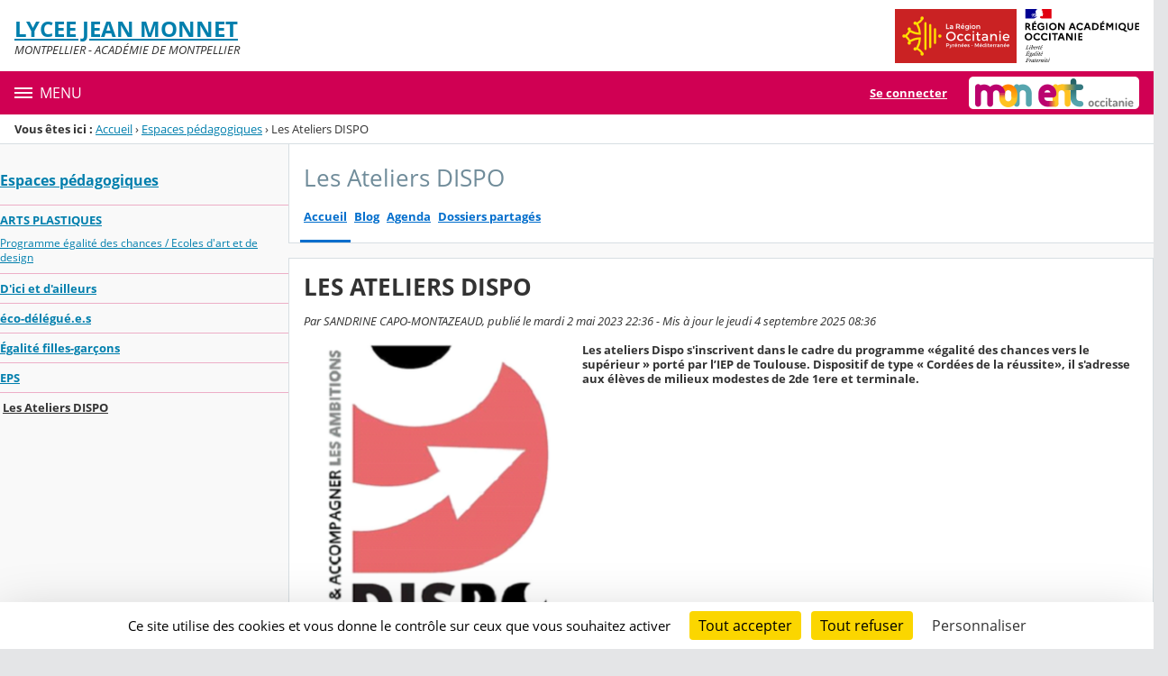

--- FILE ---
content_type: text/html;charset=UTF-8
request_url: https://jean-monnet-montpellier.mon-ent-occitanie.fr/espaces-pedagogiques/les-ateliers-dispo/
body_size: 26146
content:




























<!DOCTYPE html>
<html xmlns="http://www.w3.org/1999/xhtml" lang="fr-FR" xml:lang="fr-FR" class="no-js">
<head itemscope itemtype="http://schema.org/WebPage">
	
	



	<meta charset="UTF-8" />
	<title>LES ATELIERS DISPO  - Les Ateliers DISPO - LYCEE JEAN MONNET</title>
	
	<meta name="viewport" content="width=device-width, initial-scale=1">
	<meta name="robots" content="all" />
	
	<meta name="author" content="CENT Jean-Monnet-Montpellier" />
	
	
	<meta name="description" content="ENT Skolengo" />
	
	
	<meta name="generator" content="Skolengo" />
	
	
	<meta name="version" content="4.25.12.4" />
	
	
	<meta itemprop="dateCreated" content="20230502" />
	<meta itemprop="dateModified" content="20250904" />
	
	
	<meta itemprop="serverName" content="skoen20" />
	


<meta name="format-detection" content="telephone=no">
	<link rel="shortcut icon" href="https://cdn.mon-ent-occitanie.fr/images/favicon.ico" type="image/x-icon" />

	
	

	
	<script src="/jsp/scripts/oldcontent.js" type="text/javascript"></script>

	

	<link rel="stylesheet" href="https://cdn.mon-ent-occitanie.fr/content/css/kosmos-styleguide-124e7d16a0ab238c82ac.css"/>
	<link rel="stylesheet" href="https://cdn.mon-ent-occitanie.fr/content/css/kfc-components-style-cc432da42ffc2751c3fc.css"/>

	








	<link rel="stylesheet" type="text/css" media="screen" href="https://cdn.mon-ent-occitanie.fr/web-resources/ckLegacy/13a74536d0eca97ae458bd5c716ec00e.css"/>



	<link rel="stylesheet" href="https://cdn.mon-ent-occitanie.fr/content/css/portail/entmip/etablissement-9431e79e362856019f7c.css"/>





	<link rel="stylesheet" href="https://cdn.mon-ent-occitanie.fr/content/css/service/kdecole-cyclejs-164a9cc35858c9ac42af.css"/>



	
	<link href="/" rel="start" title="Accueil" />

</head>

<body class="non_connecte contexte_cms "  >
	<nav class="skip-links" aria-label="Liens d'évitement">
		<ul>
			
				
					<li><a href="#screenreader-menu-rubrique">Menu de la rubrique</a></li>
					<li><a href="#contenu-cms">Contenu</a></li>
				
				
			
		</ul>
	</nav>

	










    
    
        
        <div class="js-ccm" type="text/plain" data-cdn="/content/js/ccm/"
            data-services='[{"serviceName":"facebookpage","active":null,"serviceData":{}},{"serviceName":"googlemapssearch","active":null,"serviceData":{}},{"serviceName":"twittertimeline","active":null,"serviceData":{}},{"serviceName":"twitterembed","active":null,"serviceData":{}},{"serviceName":"youtube","active":null,"serviceData":{}},{"serviceName":"soundcloud","active":null,"serviceData":{}},{"serviceName":"vimeo","active":null,"serviceData":{}},{"serviceName":"dailymotion","active":null,"serviceData":{}}]'
            data-orientation="bottom"
            data-cookiename="ccm"
            data-showIcon="true"
            data-acceptall="true"
            data-denyall="true"
            data-respectdnt="false"
            
            ></div>
    
        
        <script>
            window.addEventListener("tac.root_available", () => {
                setTimeout(() => {
                    document.body.style.marginBlockEnd = document.querySelector(".tarteaucitronAlertBigBottom").getBoundingClientRect().height + 'px';
                }, 0);
            })
        </script>
    


<div class="fo-page">



<header role="banner" class="fo-main-header">
	<div class="fo-banner">
		<div class="fo-banner__deco">
			<a class="fo-site-name" aria-labelledby="site-name" href="/">
				
				<span role="heading" aria-level="1" class="fo-site-name__text">
					<span class="fo-site-name__title" id="site-name">LYCEE JEAN MONNET
						<span class="screen-reader-text">Retour à l'accueil</span>
					</span>
					<span class="fo-site-name__subtitle">MONTPELLIER - ACADÉMIE DE MONTPELLIER</span>
				</span>
			</a>
			<div class="fo-project-logos">
				<ul class="fo-project-logos__list">
					
						
						<li class="fo-project-logos__item fo-project-logos__item-1">
							<a class="fo-banner__link fo-project-logos_link-1" title="" href="http://www.laregion.fr/" 
							   target="_blank"
							   rel="noopener noreferrer"
							>
								<img class="fo-banner__image fo-project-logos_image-1" alt="Occitanie / Pyrénées - Méditerranée" src="/images/logos_portails/logo_occitanie.png">
							</a>
						</li>
					

					
						
						<li class="fo-project-logos__item fo-project-logos__item-2">
							<a class="fo-banner__link fo-project-logos_link-2" 
								title="" href="http://www.ac-montpellier.fr/"
								target="_blank"
								rel="noopener noreferrer"
							>
								<img class="fo-banner__image fo-project-logos_image-2"
									 alt="Rectorat de l'académie de Montpellier" src="/images/logos_portails/region_academique_occitanie.svg">
							</a>
						</li>
					
					
				</ul>
			</div>
			<div class="fo-banner__extra fo-banner__extra-1"></div>
			<div class="fo-banner__extra fo-banner__extra-2"></div>
			<div class="fo-banner__extra fo-banner__extra-3"></div>
		</div>
	</div>	
	

	

</header> <!-- #header_deco -->





<div class="fo-navbar">
	<button type="button" id="js-menu-opener" class="burger fo-navbar__burger" aria-expanded="false" aria-controls="js-navbar">
		<span class="burger__icon burger__icon--white"></span>
		<span class="fo-navbar__opener-label">Menu</span>
	</button>
	<nav id="js-navbar" role="navigation" class="fo-navbar__nav is-closed" aria-label="Principale">
		<div id="js-navbar-container">
			<ul class="fo-navbar__list fo-navbar__list-l1 js-navbar__list">
				<li class="fo-navbar__list-item">
					<a href="/">Accueil</a>
				</li>
				
				
				
				<li class="fo-navbar__list-item">
					<a href="https://jean-monnet-montpellier.mon-ent-occitanie.fr/informations-publiques/">Informations publiques</a>
					
				</li>
				
				<li class="fo-navbar__list-item">
					<a href="https://jean-monnet-montpellier.mon-ent-occitanie.fr/presentation-du-lycee/">Présentation du lycée</a>
					
						<button title="Accéder aux sous-rubriques" type="button" aria-controls="nav0" aria-expanded="false" data-level="1" class="btn btn--naked js-submenu-opener">
							<span class="icon--opener"></span>
							<span class="screen-reader-text">Sous-menu de la rubrique <i>Présentation du lycée</i></span>
						</button>
						<ul id="nav0" class="fo-navbar__list fo-navbar__list-l2 js-navbar__list">
							
							
							<li class="fo-navbar__list-item">
								<a href="https://jean-monnet-montpellier.mon-ent-occitanie.fr/presentation-du-lycee/a-la-une/">A la Une</a>
								
							</li>
							
							<li class="fo-navbar__list-item">
								<a href="https://jean-monnet-montpellier.mon-ent-occitanie.fr/presentation-du-lycee/projet-d-etablissement/">Projet d&#039;établissement</a>
								
							</li>
							
							<li class="fo-navbar__list-item">
								<a href="https://jean-monnet-montpellier.mon-ent-occitanie.fr/presentation-du-lycee/une-architecture-contemporaine/">Une architecture contemporaine</a>
								
							</li>
							
							<li class="fo-navbar__list-item">
								<a href="https://jean-monnet-montpellier.mon-ent-occitanie.fr/presentation-du-lycee/qui-etait-jean-monnet-/">Qui était Jean Monnet ?</a>
								
							</li>
							
						</ul>
					
				</li>
				
				<li class="fo-navbar__list-item">
					<a href="https://jean-monnet-montpellier.mon-ent-occitanie.fr/nos-formations-2nde-term-/">Nos formations 2nde-Term.</a>
					
						<button title="Accéder aux sous-rubriques" type="button" aria-controls="nav1" aria-expanded="false" data-level="1" class="btn btn--naked js-submenu-opener">
							<span class="icon--opener"></span>
							<span class="screen-reader-text">Sous-menu de la rubrique <i>Nos formations 2nde-Term.</i></span>
						</button>
						<ul id="nav1" class="fo-navbar__list fo-navbar__list-l2 js-navbar__list">
							
							
							<li class="fo-navbar__list-item">
								<a href="https://jean-monnet-montpellier.mon-ent-occitanie.fr/nos-formations-2nde-term-/classe-de-2nde/">Classe de 2nde</a>
								
							</li>
							
							<li class="fo-navbar__list-item">
								<a href="https://jean-monnet-montpellier.mon-ent-occitanie.fr/nos-formations-2nde-term-/specialites-1ere-term-/">Spécialités (1ère / Term.)</a>
								
									<button title="Accéder aux sous-rubriques" type="button" aria-controls="nav2" aria-expanded="false" data-level="2" class="btn btn--naked js-submenu-opener">
										<span class="icon--opener"></span>
										<span class="screen-reader-text">Sous-menu de la rubrique <i>Spécialités (1ère / Term.)</i></span>
									</button>
									<ul id="nav2" class="fo-navbar__list fo-navbar__list-l3 js-navbar__list">
										
										
										<li class="fo-navbar__list-item">
											<a href="https://jean-monnet-montpellier.mon-ent-occitanie.fr/nos-formations-2nde-term-/specialites-1ere-term-/arts-du-cirque/">Arts du cirque</a>
										</li>
										
										<li class="fo-navbar__list-item">
											<a href="https://jean-monnet-montpellier.mon-ent-occitanie.fr/nos-formations-2nde-term-/specialites-1ere-term-/arts-plastiques/">Arts plastiques</a>
										</li>
										
										<li class="fo-navbar__list-item">
											<a href="https://jean-monnet-montpellier.mon-ent-occitanie.fr/nos-formations-2nde-term-/specialites-1ere-term-/cinema-audiovisuel/">Cinéma audiovisuel</a>
										</li>
										
										<li class="fo-navbar__list-item">
											<a href="https://jean-monnet-montpellier.mon-ent-occitanie.fr/nos-formations-2nde-term-/specialites-1ere-term-/danse/">Danse</a>
										</li>
										
										<li class="fo-navbar__list-item">
											<a href="https://jean-monnet-montpellier.mon-ent-occitanie.fr/nos-formations-2nde-term-/specialites-1ere-term-/hggsp/">HGGSP</a>
										</li>
										
										<li class="fo-navbar__list-item">
											<a href="https://jean-monnet-montpellier.mon-ent-occitanie.fr/nos-formations-2nde-term-/specialites-1ere-term-/histoire-des-arts/">Histoire des arts</a>
										</li>
										
										<li class="fo-navbar__list-item">
											<a href="https://jean-monnet-montpellier.mon-ent-occitanie.fr/nos-formations-2nde-term-/specialites-1ere-term-/hlp/">HLP</a>
										</li>
										
										<li class="fo-navbar__list-item">
											<a href="https://jean-monnet-montpellier.mon-ent-occitanie.fr/nos-formations-2nde-term-/specialites-1ere-term-/llce-anglais-amc/">LLCE Anglais &amp; AMC</a>
										</li>
										
										<li class="fo-navbar__list-item">
											<a href="https://jean-monnet-montpellier.mon-ent-occitanie.fr/nos-formations-2nde-term-/specialites-1ere-term-/mathematiques/">Mathématiques</a>
										</li>
										
										<li class="fo-navbar__list-item">
											<a href="https://jean-monnet-montpellier.mon-ent-occitanie.fr/nos-formations-2nde-term-/specialites-1ere-term-/musique/">Musique</a>
										</li>
										
										<li class="fo-navbar__list-item">
											<a href="https://jean-monnet-montpellier.mon-ent-occitanie.fr/nos-formations-2nde-term-/specialites-1ere-term-/numerique-et-sciences-informatiques/">Numérique et sciences informatiques</a>
										</li>
										
										<li class="fo-navbar__list-item">
											<a href="https://jean-monnet-montpellier.mon-ent-occitanie.fr/nos-formations-2nde-term-/specialites-1ere-term-/physique-chimie/">Physique-Chimie</a>
										</li>
										
										<li class="fo-navbar__list-item">
											<a href="https://jean-monnet-montpellier.mon-ent-occitanie.fr/nos-formations-2nde-term-/specialites-1ere-term-/ses/">SES</a>
										</li>
										
										<li class="fo-navbar__list-item">
											<a href="https://jean-monnet-montpellier.mon-ent-occitanie.fr/nos-formations-2nde-term-/specialites-1ere-term-/svt/">SVT</a>
										</li>
										
										<li class="fo-navbar__list-item">
											<a href="https://jean-monnet-montpellier.mon-ent-occitanie.fr/nos-formations-2nde-term-/specialites-1ere-term-/theatre/">Théâtre</a>
										</li>
										
									</ul>
								
							</li>
							
							<li class="fo-navbar__list-item">
								<a href="https://jean-monnet-montpellier.mon-ent-occitanie.fr/nos-formations-2nde-term-/stmg-1ere-term-/">STMG (1ère/Term.)</a>
								
							</li>
							
							<li class="fo-navbar__list-item">
								<a href="https://jean-monnet-montpellier.mon-ent-occitanie.fr/nos-formations-2nde-term-/langues-et-ouverture-internationale/">Langues et ouverture internationale</a>
								
									<button title="Accéder aux sous-rubriques" type="button" aria-controls="nav3" aria-expanded="false" data-level="2" class="btn btn--naked js-submenu-opener">
										<span class="icon--opener"></span>
										<span class="screen-reader-text">Sous-menu de la rubrique <i>Langues et ouverture internationale</i></span>
									</button>
									<ul id="nav3" class="fo-navbar__list fo-navbar__list-l3 js-navbar__list">
										
										
										<li class="fo-navbar__list-item">
											<a href="https://jean-monnet-montpellier.mon-ent-occitanie.fr/nos-formations-2nde-term-/langues-et-ouverture-internationale/lv-allemand/">LV Allemand</a>
										</li>
										
										<li class="fo-navbar__list-item">
											<a href="https://jean-monnet-montpellier.mon-ent-occitanie.fr/nos-formations-2nde-term-/langues-et-ouverture-internationale/lv-anglais/">LV Anglais</a>
										</li>
										
										<li class="fo-navbar__list-item">
											<a href="https://jean-monnet-montpellier.mon-ent-occitanie.fr/nos-formations-2nde-term-/langues-et-ouverture-internationale/lv-arabe/">LV Arabe</a>
										</li>
										
										<li class="fo-navbar__list-item">
											<a href="https://jean-monnet-montpellier.mon-ent-occitanie.fr/nos-formations-2nde-term-/langues-et-ouverture-internationale/lv-coreen/">LV Coréen</a>
										</li>
										
										<li class="fo-navbar__list-item">
											<a href="https://jean-monnet-montpellier.mon-ent-occitanie.fr/nos-formations-2nde-term-/langues-et-ouverture-internationale/lv-espagnol/">LV Espagnol</a>
										</li>
										
									</ul>
								
							</li>
							
							<li class="fo-navbar__list-item">
								<a href="https://jean-monnet-montpellier.mon-ent-occitanie.fr/nos-formations-2nde-term-/options/">Options</a>
								
									<button title="Accéder aux sous-rubriques" type="button" aria-controls="nav4" aria-expanded="false" data-level="2" class="btn btn--naked js-submenu-opener">
										<span class="icon--opener"></span>
										<span class="screen-reader-text">Sous-menu de la rubrique <i>Options</i></span>
									</button>
									<ul id="nav4" class="fo-navbar__list fo-navbar__list-l3 js-navbar__list">
										
										
										<li class="fo-navbar__list-item">
											<a href="https://jean-monnet-montpellier.mon-ent-occitanie.fr/nos-formations-2nde-term-/options/arts-du-cirque/">Arts du cirque</a>
										</li>
										
										<li class="fo-navbar__list-item">
											<a href="https://jean-monnet-montpellier.mon-ent-occitanie.fr/nos-formations-2nde-term-/options/arts-plastiques/">Arts plastiques</a>
										</li>
										
										<li class="fo-navbar__list-item">
											<a href="https://jean-monnet-montpellier.mon-ent-occitanie.fr/nos-formations-2nde-term-/options/cinema-audiovisuel/">Cinéma audiovisuel</a>
										</li>
										
										<li class="fo-navbar__list-item">
											<a href="https://jean-monnet-montpellier.mon-ent-occitanie.fr/nos-formations-2nde-term-/options/danse/">Danse</a>
										</li>
										
										<li class="fo-navbar__list-item">
											<a href="https://jean-monnet-montpellier.mon-ent-occitanie.fr/nos-formations-2nde-term-/options/histoire-des-arts/">Histoire des arts</a>
										</li>
										
										<li class="fo-navbar__list-item">
											<a href="https://jean-monnet-montpellier.mon-ent-occitanie.fr/nos-formations-2nde-term-/options/musique/">Musique</a>
										</li>
										
										<li class="fo-navbar__list-item">
											<a href="https://jean-monnet-montpellier.mon-ent-occitanie.fr/nos-formations-2nde-term-/options/theatre/">Théâtre</a>
										</li>
										
										<li class="fo-navbar__list-item">
											<a href="https://jean-monnet-montpellier.mon-ent-occitanie.fr/nos-formations-2nde-term-/options/intelligence-artificielle/">Intelligence Artificielle</a>
										</li>
										
										<li class="fo-navbar__list-item">
											<a href="https://jean-monnet-montpellier.mon-ent-occitanie.fr/nos-formations-2nde-term-/options/langues-et-cultures-de-l-antiquite/">Langues et cultures de l&#039;Antiquité</a>
										</li>
										
										<li class="fo-navbar__list-item">
											<a href="https://jean-monnet-montpellier.mon-ent-occitanie.fr/nos-formations-2nde-term-/options/unss/">UNSS</a>
										</li>
										
									</ul>
								
							</li>
							
						</ul>
					
				</li>
				
				<li class="fo-navbar__list-item">
					<a href="https://jean-monnet-montpellier.mon-ent-occitanie.fr/nos-formations-post-bac/">Nos formations post-bac</a>
					
						<button title="Accéder aux sous-rubriques" type="button" aria-controls="nav5" aria-expanded="false" data-level="1" class="btn btn--naked js-submenu-opener">
							<span class="icon--opener"></span>
							<span class="screen-reader-text">Sous-menu de la rubrique <i>Nos formations post-bac</i></span>
						</button>
						<ul id="nav5" class="fo-navbar__list fo-navbar__list-l2 js-navbar__list">
							
							
							<li class="fo-navbar__list-item">
								<a href="https://jean-monnet-montpellier.mon-ent-occitanie.fr/nos-formations-post-bac/bts-cjn/">BTS CJN</a>
								
							</li>
							
							<li class="fo-navbar__list-item">
								<a href="https://jean-monnet-montpellier.mon-ent-occitanie.fr/nos-formations-post-bac/bts-communication/">BTS Communication</a>
								
							</li>
							
							<li class="fo-navbar__list-item">
								<a href="https://jean-monnet-montpellier.mon-ent-occitanie.fr/nos-formations-post-bac/bts-ndrc/">BTS NDRC</a>
								
							</li>
							
							<li class="fo-navbar__list-item">
								<a href="https://jean-monnet-montpellier.mon-ent-occitanie.fr/nos-formations-post-bac/dn-made/">DN MADe</a>
								
							</li>
							
							<li class="fo-navbar__list-item">
								<a href="https://jean-monnet-montpellier.mon-ent-occitanie.fr/nos-formations-post-bac/licence-ccpm/">Licence CCPM</a>
								
							</li>
							
							<li class="fo-navbar__list-item">
								<a href="https://jean-monnet-montpellier.mon-ent-occitanie.fr/nos-formations-post-bac/pppe/">PPPE</a>
								
							</li>
							
							<li class="fo-navbar__list-item">
								<a href="https://jean-monnet-montpellier.mon-ent-occitanie.fr/nos-formations-post-bac/ta-relations-avec-les-entreprises/">TA &amp; relations avec les entreprises</a>
								
							</li>
							
						</ul>
					
				</li>
				
				<li class="fo-navbar__list-item">
					<a href="https://jean-monnet-montpellier.mon-ent-occitanie.fr/erasmus-/">Erasmus+</a>
					
						<button title="Accéder aux sous-rubriques" type="button" aria-controls="nav6" aria-expanded="false" data-level="1" class="btn btn--naked js-submenu-opener">
							<span class="icon--opener"></span>
							<span class="screen-reader-text">Sous-menu de la rubrique <i>Erasmus+</i></span>
						</button>
						<ul id="nav6" class="fo-navbar__list fo-navbar__list-l2 js-navbar__list">
							
							
							<li class="fo-navbar__list-item">
								<a href="https://jean-monnet-montpellier.mon-ent-occitanie.fr/erasmus-/erasmus-post-bac/">Erasmus+ Post-bac</a>
								
							</li>
							
						</ul>
					
				</li>
				
				<li class="fo-navbar__list-item">
					<a href="https://jean-monnet-montpellier.mon-ent-occitanie.fr/informations-pratiques/">Informations pratiques</a>
					
						<button title="Accéder aux sous-rubriques" type="button" aria-controls="nav7" aria-expanded="false" data-level="1" class="btn btn--naked js-submenu-opener">
							<span class="icon--opener"></span>
							<span class="screen-reader-text">Sous-menu de la rubrique <i>Informations pratiques</i></span>
						</button>
						<ul id="nav7" class="fo-navbar__list fo-navbar__list-l2 js-navbar__list">
							
							
							<li class="fo-navbar__list-item">
								<a href="https://jean-monnet-montpellier.mon-ent-occitanie.fr/informations-pratiques/vie-scolaire/">Vie scolaire</a>
								
							</li>
							
							<li class="fo-navbar__list-item">
								<a href="https://jean-monnet-montpellier.mon-ent-occitanie.fr/informations-pratiques/usages-du-numerique/">Usages du numérique</a>
								
							</li>
							
							<li class="fo-navbar__list-item">
								<a href="https://jean-monnet-montpellier.mon-ent-occitanie.fr/informations-pratiques/infirmerie/">Infirmerie</a>
								
							</li>
							
							<li class="fo-navbar__list-item">
								<a href="https://jean-monnet-montpellier.mon-ent-occitanie.fr/informations-pratiques/assistance-sociale/">Assistance sociale</a>
								
							</li>
							
							<li class="fo-navbar__list-item">
								<a href="https://jean-monnet-montpellier.mon-ent-occitanie.fr/informations-pratiques/mlds/">MLDS</a>
								
							</li>
							
							<li class="fo-navbar__list-item">
								<a href="https://jean-monnet-montpellier.mon-ent-occitanie.fr/informations-pratiques/service-orientation/">Service orientation</a>
								
							</li>
							
							<li class="fo-navbar__list-item">
								<a href="https://jean-monnet-montpellier.mon-ent-occitanie.fr/informations-pratiques/restauration-internat/">Restauration &amp; internat</a>
								
							</li>
							
							<li class="fo-navbar__list-item">
								<a href="https://jean-monnet-montpellier.mon-ent-occitanie.fr/informations-pratiques/administration/">Administration</a>
								
							</li>
							
							<li class="fo-navbar__list-item">
								<a href="https://jean-monnet-montpellier.mon-ent-occitanie.fr/informations-pratiques/assoc-parents-d-eleves/">Assoc. parents d&#039;élèves</a>
								
							</li>
							
							<li class="fo-navbar__list-item">
								<a href="https://jean-monnet-montpellier.mon-ent-occitanie.fr/informations-pratiques/contact-plans/">Contact &amp; plans</a>
								
							</li>
							
						</ul>
					
				</li>
				
				<li class="fo-navbar__list-item">
					<a href="https://jean-monnet-montpellier.mon-ent-occitanie.fr/cdi/">CDI</a>
					
				</li>
				
				<li class="fo-navbar__list-item">
					<a href="https://jean-monnet-montpellier.mon-ent-occitanie.fr/partenaires-et-institutionnels/">Partenaires et institutionnels</a>
					
				</li>
				
				<li class="fo-navbar__list-item">
					<a href="https://jean-monnet-montpellier.mon-ent-occitanie.fr/espaces-pedagogiques/">Espaces pédagogiques</a>
					
						<button title="Accéder aux sous-rubriques" type="button" aria-controls="nav8" aria-expanded="false" data-level="1" class="btn btn--naked js-submenu-opener">
							<span class="icon--opener"></span>
							<span class="screen-reader-text">Sous-menu de la rubrique <i>Espaces pédagogiques</i></span>
						</button>
						<ul id="nav8" class="fo-navbar__list fo-navbar__list-l2 js-navbar__list">
							
							
							<li class="fo-navbar__list-item">
								<a href="https://jean-monnet-montpellier.mon-ent-occitanie.fr/espaces-pedagogiques/arts-plastiques/">ARTS PLASTIQUES</a>
								
									<button title="Accéder aux sous-rubriques" type="button" aria-controls="nav9" aria-expanded="false" data-level="2" class="btn btn--naked js-submenu-opener">
										<span class="icon--opener"></span>
										<span class="screen-reader-text">Sous-menu de la rubrique <i>ARTS PLASTIQUES</i></span>
									</button>
									<ul id="nav9" class="fo-navbar__list fo-navbar__list-l3 js-navbar__list">
										
										
										<li class="fo-navbar__list-item">
											<a href="https://jean-monnet-montpellier.mon-ent-occitanie.fr/espaces-pedagogiques/arts-plastiques/programme-egalite-des-chances-ecoles-d-art-et-de-design/">Programme égalité des chances / Ecoles d&#039;art et de design</a>
										</li>
										
									</ul>
								
							</li>
							
							<li class="fo-navbar__list-item">
								<a href="https://jean-monnet-montpellier.mon-ent-occitanie.fr/espaces-pedagogiques/d-ici-et-d-ailleurs/">D&#039;ici et d&#039;ailleurs</a>
								
							</li>
							
							<li class="fo-navbar__list-item">
								<a href="https://jean-monnet-montpellier.mon-ent-occitanie.fr/espaces-pedagogiques/eco-delegue-e-s/">éco-délégué.e.s</a>
								
							</li>
							
							<li class="fo-navbar__list-item">
								<a href="https://jean-monnet-montpellier.mon-ent-occitanie.fr/espaces-pedagogiques/egalite-filles-garcons/">Égalité filles-garçons</a>
								
							</li>
							
							<li class="fo-navbar__list-item">
								<a href="https://jean-monnet-montpellier.mon-ent-occitanie.fr/espaces-pedagogiques/eps/">EPS</a>
								
							</li>
							
							<li class="fo-navbar__list-item">
								<a href="https://jean-monnet-montpellier.mon-ent-occitanie.fr/espaces-pedagogiques/les-ateliers-dispo/">Les Ateliers DISPO</a>
								
							</li>
							
						</ul>
					
				</li>
				
			</ul>
		</div>
	</nav>
	




<div class="fo-connect">
	<div class="fo-connect__content">
		<a href="http://www.mon-ent-occitanie.fr:80" style="background-image: url(https://cdn.mon-ent-occitanie.fr/images/dsi/logo_projet.png)" class="fo-connect__project">
			<span class="screen-reader-text">mon ENT Occitanie</span>
		</a>
		
			
			
				
				<a class="fo-connect__link" href="https://cas.mon-ent-occitanie.fr/login?service=https%3A%2F%2Fjean-monnet-montpellier.mon-ent-occitanie.fr%2Fsg.do%3FPROC%3DPAGE_ACCUEIL">Se connecter</a>
			
				
	</div>
</div>
</div>

<nav aria-label="Fil d'Ariane" role="navigation" class=" breadcrumb breadcrumb--underlined breadcrumb breadcrumb--no-margin">
				<span id="breadcrumb__title" class="breadcrumb__title">Vous êtes ici&nbsp;:</span>
				<span class="breadcrumb__step">
								<a href="/" class="breadcrumb__link">Accueil</a>
							</span>
							<span class="breadcrumb__separator">&rsaquo;</span>
						<span class="breadcrumb__step">
								<a href="/espaces-pedagogiques/" class="breadcrumb__link">Espaces pédagogiques</a>
							</span>
							<span class="breadcrumb__separator">&rsaquo;</span>
						<span class="breadcrumb__step">
								<span class="screen-reader-text">Page courante&nbsp;:</span>
							</span>
							Les Ateliers DISPO</nav>
		

<div id="js-connect-placeholder"></div>

<main class="fo-main-content">
	<div class="row row--full is-full-height--lg fo-main-content-row">

		

		
		

		<div id="screenreader-contenu" class="col--xs-12  ">

			
				<div class="row">
					<div class="col--xs-12 col--md-3">
						<div class="fo-menu" id="screenreader-menu-rubrique">
							
								
							
								
							
								
							
								
							
								
							
								
							
								
							
								
							
								
									<h2 class="fo-menu__title is-current"><a href="https://jean-monnet-montpellier.mon-ent-occitanie.fr/espaces-pedagogiques/">Espaces pédagogiques</a></h2>
									<ul class="fo-menu__list">
										
											<li class="fo-menu__list-item">
												<a href="https://jean-monnet-montpellier.mon-ent-occitanie.fr/espaces-pedagogiques/arts-plastiques/">ARTS PLASTIQUES</a>
												
													<ul class="fo-menu__list">
														
															<li class="fo-menu__list-item">
																<a href="https://jean-monnet-montpellier.mon-ent-occitanie.fr/espaces-pedagogiques/arts-plastiques/programme-egalite-des-chances-ecoles-d-art-et-de-design/">Programme égalité des chances / Ecoles d&#039;art et de design</a>
															</li>
														
													</ul>
												
											</li>
										
											<li class="fo-menu__list-item">
												<a href="https://jean-monnet-montpellier.mon-ent-occitanie.fr/espaces-pedagogiques/d-ici-et-d-ailleurs/">D&#039;ici et d&#039;ailleurs</a>
												
											</li>
										
											<li class="fo-menu__list-item">
												<a href="https://jean-monnet-montpellier.mon-ent-occitanie.fr/espaces-pedagogiques/eco-delegue-e-s/">éco-délégué.e.s</a>
												
											</li>
										
											<li class="fo-menu__list-item">
												<a href="https://jean-monnet-montpellier.mon-ent-occitanie.fr/espaces-pedagogiques/egalite-filles-garcons/">Égalité filles-garçons</a>
												
											</li>
										
											<li class="fo-menu__list-item">
												<a href="https://jean-monnet-montpellier.mon-ent-occitanie.fr/espaces-pedagogiques/eps/">EPS</a>
												
											</li>
										
											<li class="fo-menu__list-item is-current">
												<a href="https://jean-monnet-montpellier.mon-ent-occitanie.fr/espaces-pedagogiques/les-ateliers-dispo/">Les Ateliers DISPO</a>
												
											</li>
										
									</ul>
								
							
						</div>
						
					</div>
					<div class="col--xs-12 col--md-9" id="contenu-cms">
			

	
	









<div class="content-toolbar content-toolbar--title content-toolbar--tabs fo-content-toolbar">
		<p class="content-toolbar__title">
						Les Ateliers DISPO</p>
				
	







	
	
	<div class="tabs tabs--lg">
		<ul id="menu_services" class="tabs__list">
		
			<li class="tabs__item">
				<a class="tabs__link active" href="https://jean-monnet-montpellier.mon-ent-occitanie.fr/espaces-pedagogiques/les-ateliers-dispo/les-ateliers-dispo--8480.htm">Accueil</a>
			</li>
		
		
			<li class="tabs__item">
				<a class="tabs__link" href="https://jean-monnet-montpellier.mon-ent-occitanie.fr/espaces-pedagogiques/les-ateliers-dispo/blog.do">Blog</a>
			</li>
		
			<li class="tabs__item">
				<a class="tabs__link" href="https://jean-monnet-montpellier.mon-ent-occitanie.fr/espaces-pedagogiques/les-ateliers-dispo/sg.do?PROC=AGENDA_GROUPE">Agenda</a>
			</li>
		
			<li class="tabs__item">
				<a class="tabs__link" href="https://jean-monnet-montpellier.mon-ent-occitanie.fr/espaces-pedagogiques/les-ateliers-dispo/sg.do?PROC=DOSSIER_PARTAGE">Dossiers partagés</a>
			</li>
		
		
		</ul>
	</div>

	
	
</div>
	

<div class="js-global-notices hide js-notices">
</div>

<input type="hidden" id="ID_METATAG" name="ID_METATAG"  value="8480" />
<input type="hidden" id="ID_FICHE" name="ID_FICHE"  value="1935" />
<input type="hidden" id="LISTE_COMMENTAIRES" name="LISTE_COMMENTAIRES"  value="" />
<input type="hidden" id="CAN_VALIDATE" name="CAN_VALIDATE"  value="" />
<input type="hidden" id="CAN_ADD_COMMENT" name="CAN_ADD_COMMENT"  value="" />
<input type="hidden" id="URL_ABSOLU" name="URL_ABSOLU"  value="https://jean-monnet-montpellier.mon-ent-occitanie.fr/" />
<input type="hidden" id="URL_ABSOLU_RUBRIQUE" name="URL_ABSOLU_RUBRIQUE"  value="https://jean-monnet-montpellier.mon-ent-occitanie.fr/espaces-pedagogiques/les-ateliers-dispo/" />
<input type="hidden" id="js-proc-commentaires" name="js-proc-commentaires"  value="COMMENTAIRE_BLOG" />
<div class="panel panel--outlined">
	<h1 class="panel__title--lg b-like">LES ATELIERS DISPO </h1>
	<div class="p-like">
			<span class="i-like">Par SANDRINE CAPO-MONTAZEAUD, publié le mardi 2 mai 2023 22:36&nbsp;-&nbsp;Mis à jour le jeudi 4 septembre 2025 08:36</span>
			</div>
	<div class="p-like" id="resume">
				<div class="row">
					<div class="col--xs-12 col--sm-6 col--lg-4" >
						<img class="media-responsive" src="https://jean-monnet-montpellier.mon-ent-occitanie.fr/lectureFichiergw.do?ID_FICHIER=155190" alt=""/>
					</div>
					<div class="col--xs-12 col--sm-6 col--lg-8" >
						<span class="b-like">Les ateliers Dispo  s&#039;inscrivent dans le cadre du programme  «égalité des chances vers le supérieur » porté par l’IEP de Toulouse. Dispositif de type « Cordées de la réussite», il s&#039;adresse aux élèves de milieux modestes de 2de 1ere et terminale.</span>
					</div>
				</div>
			</div>
		<div id="corps" class="p-like wysiwyg">
			<p><span style="color:black;"><span>L’atelier DISPO est un atelier qui s’inscrit dans le cadre des cordées de la réussite. La tête de cordée est l’IEP Sciences-Po Toulouse. Il est destiné de préférence à des élèves volontaires de CSP défavorisées et/ou issus des Quartiers Prioritaires de la Ville et/ou qui ont des handicaps (PAP, PAI, PPS, Gevasco…). L’objectif est de soutenir ces élèves à travers les ateliers.</span></span></p><p><span style="color:#424242;"><span><strong>L’atelier DISPO se donne pour mission de révéler et d’accompagner les ambitions des élèves vers les études supérieures longues</strong>.</span></span></p><p><span style="color:#424242;"><span>C'est un programme qui se déroule sur trois ans et s’adresse à 15 élèves de chaque niveau (2de, 1ere, terminale) boursiers, filles et garçons, qui de la Seconde à la Terminale seront :</span></span></p><ul> 
 <li><span style="color:#424242;"><span>accompagnés dans leur orientation,</span></span></li> 
 <li><span style="color:#424242;"><span>acquerront des méthodes de travail et d’argumentation,</span></span></li> 
 <li><span style="color:#424242;"><span>se préparent à l’oral.</span></span></li> 
 <li><span style="color:#424242;"><span>et participeront à des journées de présentation de leurs travaux, et des journées culturelles.</span></span></li> 
</ul><p> </p><p><span style="color:#0092bb;"><span><strong>En Seconde, l’atelier se déroule en trois temps :</strong></span></span></p><p style="margin-left:36px;"><span style="color:#424242;"><span><strong>Sensibiliser </strong>les élèves à la pratique de sélection et au traitement de l’information, en réalisant des enquêtes de terrain, des interviews… autour d'un thème défini chaque année.</span></span></p><p style="margin-left:36px;"><span style="color:#d00053;"><span>    Cette année le thème est AMERIQUE (S) </span></span></p><p style="margin-left:36px;"><span style="color:#424242;"><span><strong>Réalisation collective </strong>d’une production journalistique.</span></span></p><p style="margin-left:36px;"><span style="color:#424242;"><span><strong>Exposer collectivement</strong> ce travail lors de la Journée d’actualité début juin à Montpellier dans l’hémicycle de l'Hôtel de Région.</span></span></p><p><span style="color:#0092bb;"><span>Dans l’année, 3 visites de tutrices/ tuteurs de Sciences Po – Des étudiants de 1<sup>ère</sup> année : rencontre/ échanges/ aide méthodologique adaptée aux attendus du niveau pour la journée d’Actualité du mois de mai ou juin. </span></span></p><p> </p><p><span style="color:#0092bb;"><span><strong>En Première, l’atelier se déroule en deux temps :</strong></span></span></p><p style="margin-left:36px;"><span style="color:#424242;"><span><strong>Participer à la journée DISPOSITIONS</strong> : Les élèves réalisent un exercice oral de présentation de soi et de leur projet d’orientation, devant un·e tuteur·rice et un·e professionnel·le du monde de l’entreprise, de la culture, de la fonction publique ou de la politique. Cet évènement a eu lieu en janvier 2025, au Théâtre de la Vignette à Montpellier.</span></span></p><p style="margin-left:36px;"> </p><p><span style="color:#424242;"><span><strong>     Préparer et participer à un COLLOQUE </strong>: Les élèves élaborent un production collective autour d'un thème en vue du colloque, qui se déroule en avril à l'IEP de Toulouse. </span></span><span style="color:#d00053;"><span>Cette année le thème préparé est le nouveau thème du concours des IEP : LE VIVANT , </span></span><span style="color:#424242;"><span>en vue du colloque, qui se déroulera  en avril dans les locaux de Sciences Po Toulouse, Manufacture des Tabacs – Allée de Brienne à Toulouse</span></span></p><p style="margin-left:36px;"> </p><p><span style="color:#0092bb;"><span>Dans l’année, 3 visites de tutrices/tuteurs de Sciences Po – Des étudiants de 2è année : rencontre/ échanges/ aide méthodologique adaptée aux attendus du niveau 1<sup>ère</sup> pour la journée DISPOSITIONS avec les professionnels au théâtre de la Vignette puis pour la journée du COLLLOQUE à Toulouse</span></span></p><p> </p><p> </p><p><span style="color:#0092bb;"><span><strong>En Terminale, l'atelier se décompose en deux parcours :</strong></span></span></p><p style="margin-left:36px;"><span style="color:#424242;"><span><strong>Le parcours A</strong> concerne les élèves qui choisissent de préparer le concours Sciences Po. Dans ce cas, soit ces derniers préparent en autonomie les contenus sur la plateforme de cours en ligne PEI, des enseignants peuvent également venir les accompagner. Les élèves passent un concours blanc en janvier – les corrections et les conseils sont donnés lors d’un séminaire « prépa concours » proposé durant les vacances d'hiver, dans un lycée toulousain – l’ensemble des frais sont pris en charge par l’IEP Toulouse.</span></span></p><p style="margin-left:36px;"><span style="color:#d00053;">Deux thèmes :  LES SOLIDARITES et LE VIVANT </span></p><p style="margin-left:36px;"><span style="color:#424242;"><span><strong>Le parcours B </strong>est réservé aux élèves avec d'autres projets que le concours IEP. Ils prendront part à un événement dédié :</span></span></p><p style="margin-left:72px;"><span style="color:#424242;"><i><span><strong>Projet « orientation »</strong></span></i><span>. Il s'agira pour eux de rédiger par anticipation leur projet de formation motivé. Ce projet écrit est évalué par un jury pro issu des filières demandées. Les élèves ont un retour sur leur écrit pour leur permettre d'améliorer le contenu en vue de Parcoursup.</span></span></p><p style="margin-left:54px;"><span style="color:#424242;"><i><span><strong>Présenter son projet à l’oral.</strong></span></i><span> Par la suite, ils viendront présenter leur projet à l'oral en 3 minutes face à ce même jury dans l'optique d'une prépa au grand oral. Cette journée se déroule dans les locaux de Sciences Po Toulouse, Manufacture des Tabacs – Allée de Brienne à Toulouse</span></span></p><p style="margin-left:54px;"> </p><p><span style="color:#0092bb;"><span>Dans l’année, 3 visites de tutrices/tuteurs de Sciences Po – Des étudiants de 2è année : rencontre/ échanges/ aide méthodologique adaptée aux attendus du niveau terminale en fonction des parcours choisi par les élèves – le choix se fait en décembre<strong>.</strong></span></span></p><p> </p><p><span style="color:#424242;"><span>L’ensemble du dispositif est entièrement financé par l’IEP Sciences Po pour les évènements qu’il organise tout au long de l’année. Les transports sont pris en charge par le lycée (subvention Région Occitanie) et les sorties ponctuelles sont financées par le pass culture ou les subventions de la REGION. </span></span></p><p><span style="color:#424242;"><span><strong>Les élèves des Ateliers DISPO n’ont pas de frais – ni à l’inscription – ni dans le courant de l’année</strong>.</span></span></p><p><span style="color:#424242;"><span>En 2de et 1<sup>ère</sup> le thème change chaque année. En terminale, les élèves retrouvent le thème de 1<sup>ère</sup> car il s’agit d’une des deux questions au concours d’entrée des 7 IEP.</span></span></p><p><span style="color:#424242;"><span><strong>Les élèves des Ateliers DISPO n’ont pas de travail supplémentaire à la maison</strong>.</span></span></p><p><span style="color:#424242;"><span>Quand ils s’organisent entre eux, il arrive qu’ils aient des lectures ou des recherches à faire mais l’ensemble du travail préparatoire est réalisé dans les ateliers.</span></span></p><p> </p><p><strong>POUR INFO : En pj les documents de l'an passé 2024-2025 ..les nouveaux arrivent bientôt !</strong></p><p> </p><p class="text--center"><span style="color:#424242;"><span>Toutes les informations sur le site du lycée – Espaces pédagogiques / ATELIERS DISPO</span></span></p><p><a href="https://jean-monnet-montpellier.mon-ent-occitanie.fr/espaces-pedagogiques/les-ateliers-dispo/" rel="nofollow"><span style="color:#156082;"><span><strong>https://jean-monnet-montpellier.mon-ent-occitanie.fr/espaces-pedagogiques/les-ateliers-dispo/</strong></span></span></a></p><p> </p></div>
	</div>
<h6 class="panel__title--sm">Pièces jointes</h6>
	<div class="jumbofiles js-jumbofiles js-instanciate jumbofiles--no-margin"
     data-ressource-service-id=""
     data-ressource-objet-id=""
>
    <input type="hidden" class="js-jumbofiles__existing-files" value="[{&quot;id&quot;:&quot;155184&quot;,&quot;title&quot;:&quot;SECONDE Attendus JA 2&deg; 2024 25&quot;,&quot;dimensions&quot;:null,&quot;size&quot;:122082,&quot;displayableSize&quot;:&quot;122082&quot;,&quot;description&quot;:null,&quot;alternative&quot;:null,&quot;previewUrl&quot;:&quot;https://jean-monnet-montpellier.mon-ent-occitanie.fr/lectureFichiergw.do?ID_FICHIER=155184&quot;,&quot;url&quot;:&quot;https://jean-monnet-montpellier.mon-ent-occitanie.fr/lectureFichiergw.do?ID_FICHIER=155184&quot;,&quot;type&quot;:&quot;application/pdf&quot;,&quot;extension&quot;:&quot;pdf&quot;,&quot;idRessource&quot;:155184,&quot;linkUrl&quot;:&quot;/lectureFichiergw.do?ID_FICHIER=155184&quot;},{&quot;id&quot;:&quot;155185&quot;,&quot;title&quot;:&quot;PREMIERE Attendus 1&deg; DISPOSITIONS 2024 25&quot;,&quot;dimensions&quot;:null,&quot;size&quot;:107125,&quot;displayableSize&quot;:&quot;107125&quot;,&quot;description&quot;:null,&quot;alternative&quot;:null,&quot;previewUrl&quot;:&quot;https://jean-monnet-montpellier.mon-ent-occitanie.fr/lectureFichiergw.do?ID_FICHIER=155185&quot;,&quot;url&quot;:&quot;https://jean-monnet-montpellier.mon-ent-occitanie.fr/lectureFichiergw.do?ID_FICHIER=155185&quot;,&quot;type&quot;:&quot;application/pdf&quot;,&quot;extension&quot;:&quot;pdf&quot;,&quot;idRessource&quot;:155185,&quot;linkUrl&quot;:&quot;/lectureFichiergw.do?ID_FICHIER=155185&quot;},{&quot;id&quot;:&quot;155186&quot;,&quot;title&quot;:&quot;PREMIERE Attendus Colloque 1&deg; 2025&quot;,&quot;dimensions&quot;:null,&quot;size&quot;:144762,&quot;displayableSize&quot;:&quot;144762&quot;,&quot;description&quot;:null,&quot;alternative&quot;:null,&quot;previewUrl&quot;:&quot;https://jean-monnet-montpellier.mon-ent-occitanie.fr/lectureFichiergw.do?ID_FICHIER=155186&quot;,&quot;url&quot;:&quot;https://jean-monnet-montpellier.mon-ent-occitanie.fr/lectureFichiergw.do?ID_FICHIER=155186&quot;,&quot;type&quot;:&quot;application/pdf&quot;,&quot;extension&quot;:&quot;pdf&quot;,&quot;idRessource&quot;:155186,&quot;linkUrl&quot;:&quot;/lectureFichiergw.do?ID_FICHIER=155186&quot;},{&quot;id&quot;:&quot;155187&quot;,&quot;title&quot;:&quot;TERMINALE 2024-2025 Action Projection&quot;,&quot;dimensions&quot;:null,&quot;size&quot;:101232,&quot;displayableSize&quot;:&quot;101232&quot;,&quot;description&quot;:null,&quot;alternative&quot;:null,&quot;previewUrl&quot;:&quot;https://jean-monnet-montpellier.mon-ent-occitanie.fr/lectureFichiergw.do?ID_FICHIER=155187&quot;,&quot;url&quot;:&quot;https://jean-monnet-montpellier.mon-ent-occitanie.fr/lectureFichiergw.do?ID_FICHIER=155187&quot;,&quot;type&quot;:&quot;application/pdf&quot;,&quot;extension&quot;:&quot;pdf&quot;,&quot;idRessource&quot;:155187,&quot;linkUrl&quot;:&quot;/lectureFichiergw.do?ID_FICHIER=155187&quot;},{&quot;id&quot;:&quot;155188&quot;,&quot;title&quot;:&quot;TERMINALE 2024-2025 Action Projet Orientation&quot;,&quot;dimensions&quot;:null,&quot;size&quot;:117404,&quot;displayableSize&quot;:&quot;117404&quot;,&quot;description&quot;:null,&quot;alternative&quot;:null,&quot;previewUrl&quot;:&quot;https://jean-monnet-montpellier.mon-ent-occitanie.fr/lectureFichiergw.do?ID_FICHIER=155188&quot;,&quot;url&quot;:&quot;https://jean-monnet-montpellier.mon-ent-occitanie.fr/lectureFichiergw.do?ID_FICHIER=155188&quot;,&quot;type&quot;:&quot;application/pdf&quot;,&quot;extension&quot;:&quot;pdf&quot;,&quot;idRessource&quot;:155188,&quot;linkUrl&quot;:&quot;/lectureFichiergw.do?ID_FICHIER=155188&quot;},{&quot;id&quot;:&quot;155189&quot;,&quot;title&quot;:&quot;TERMINALE 2024-2025 Action S&eacute;minaire Pr&eacute;pa Concours&quot;,&quot;dimensions&quot;:null,&quot;size&quot;:100346,&quot;displayableSize&quot;:&quot;100346&quot;,&quot;description&quot;:null,&quot;alternative&quot;:null,&quot;previewUrl&quot;:&quot;https://jean-monnet-montpellier.mon-ent-occitanie.fr/lectureFichiergw.do?ID_FICHIER=155189&quot;,&quot;url&quot;:&quot;https://jean-monnet-montpellier.mon-ent-occitanie.fr/lectureFichiergw.do?ID_FICHIER=155189&quot;,&quot;type&quot;:&quot;application/pdf&quot;,&quot;extension&quot;:&quot;pdf&quot;,&quot;idRessource&quot;:155189,&quot;linkUrl&quot;:&quot;/lectureFichiergw.do?ID_FICHIER=155189&quot;}]"/>
    <input type="hidden" class="js-jumbofiles__supported-mime-types" value="[{&#034;mimeType&#034;:&#034;inode/directory&#034;,&#034;extension&#034;:&#034;folder&#034;,&#034;labelKey&#034;:&#034;MIME_TYPE.LABEL.FOLDER&#034;,&#034;cssIcon&#034;:&#034;icon--folder-comp&#034;,&#034;cssIconXl&#034;:&#034;icon--folder-comp&#034;},{&#034;mimeType&#034;:&#034;image/gif&#034;,&#034;extension&#034;:&#034;gif&#034;,&#034;labelKey&#034;:&#034;MIME_TYPE.LABEL.GIF&#034;,&#034;cssIcon&#034;:&#034;icon--image-file&#034;,&#034;cssIconXl&#034;:&#034;icon--image-file&#034;},{&#034;mimeType&#034;:&#034;image/jpg&#034;,&#034;extension&#034;:&#034;jpg&#034;,&#034;labelKey&#034;:&#034;MIME_TYPE.LABEL.JPG&#034;,&#034;cssIcon&#034;:&#034;icon--image-file&#034;,&#034;cssIconXl&#034;:&#034;icon--image-file&#034;},{&#034;mimeType&#034;:&#034;image/jpeg&#034;,&#034;extension&#034;:&#034;jpeg&#034;,&#034;labelKey&#034;:&#034;MIME_TYPE.LABEL.JPEG&#034;,&#034;cssIcon&#034;:&#034;icon--image-file&#034;,&#034;cssIconXl&#034;:&#034;icon--image-file&#034;},{&#034;mimeType&#034;:&#034;image/jpeg&#034;,&#034;extension&#034;:&#034;jpe&#034;,&#034;labelKey&#034;:&#034;MIME_TYPE.LABEL.JPE&#034;,&#034;cssIcon&#034;:&#034;icon--image-file&#034;,&#034;cssIconXl&#034;:&#034;icon--image-file&#034;},{&#034;mimeType&#034;:&#034;image/png&#034;,&#034;extension&#034;:&#034;png&#034;,&#034;labelKey&#034;:&#034;MIME_TYPE.LABEL.PNG&#034;,&#034;cssIcon&#034;:&#034;icon--image-file&#034;,&#034;cssIconXl&#034;:&#034;icon--image-file&#034;},{&#034;mimeType&#034;:&#034;image/x-png&#034;,&#034;extension&#034;:&#034;png&#034;,&#034;labelKey&#034;:&#034;MIME_TYPE.LABEL.PNG&#034;,&#034;cssIcon&#034;:&#034;icon--image-file&#034;,&#034;cssIconXl&#034;:&#034;icon--image-file&#034;},{&#034;mimeType&#034;:&#034;image/tiff&#034;,&#034;extension&#034;:&#034;tiff&#034;,&#034;labelKey&#034;:&#034;MIME_TYPE.LABEL.TIFF&#034;,&#034;cssIcon&#034;:&#034;icon--image-file&#034;,&#034;cssIconXl&#034;:&#034;icon--image-file&#034;},{&#034;mimeType&#034;:&#034;image/bmp&#034;,&#034;extension&#034;:&#034;bmp&#034;,&#034;labelKey&#034;:&#034;MIME_TYPE.LABEL.BMP&#034;,&#034;cssIcon&#034;:&#034;icon--image-file&#034;,&#034;cssIconXl&#034;:&#034;icon--image-file&#034;},{&#034;mimeType&#034;:&#034;image/svg+xml&#034;,&#034;extension&#034;:&#034;svg&#034;,&#034;labelKey&#034;:&#034;MIME_TYPE.LABEL.SVG&#034;,&#034;cssIcon&#034;:&#034;icon--image-file&#034;,&#034;cssIconXl&#034;:&#034;icon--image-file&#034;},{&#034;mimeType&#034;:&#034;image/webp&#034;,&#034;extension&#034;:&#034;webp&#034;,&#034;labelKey&#034;:&#034;MIME_TYPE.LABEL.WEBP&#034;,&#034;cssIcon&#034;:&#034;icon--image-file&#034;,&#034;cssIconXl&#034;:&#034;icon--image-file&#034;},{&#034;mimeType&#034;:&#034;application/x-flash-video&#034;,&#034;extension&#034;:&#034;flv&#034;,&#034;labelKey&#034;:&#034;MIME_TYPE.LABEL.FLV&#034;,&#034;cssIcon&#034;:&#034;icon--video-file&#034;,&#034;cssIconXl&#034;:&#034;icon--video-file&#034;},{&#034;mimeType&#034;:&#034;application/x-shockwave-flash&#034;,&#034;extension&#034;:&#034;swf&#034;,&#034;labelKey&#034;:&#034;MIME_TYPE.LABEL.SWF&#034;,&#034;cssIcon&#034;:&#034;icon--video-file&#034;,&#034;cssIconXl&#034;:&#034;icon--video-file&#034;},{&#034;mimeType&#034;:&#034;video/mp4&#034;,&#034;extension&#034;:&#034;mp4&#034;,&#034;labelKey&#034;:&#034;MIME_TYPE.LABEL.MP4&#034;,&#034;cssIcon&#034;:&#034;icon--video-file&#034;,&#034;cssIconXl&#034;:&#034;icon--video-file&#034;},{&#034;mimeType&#034;:&#034;video/webm&#034;,&#034;extension&#034;:&#034;webm&#034;,&#034;labelKey&#034;:&#034;MIME_TYPE.LABEL.WEBM&#034;,&#034;cssIcon&#034;:&#034;icon--video-file&#034;,&#034;cssIconXl&#034;:&#034;icon--video-file&#034;},{&#034;mimeType&#034;:&#034;video/x-ms-asf&#034;,&#034;extension&#034;:&#034;asf&#034;,&#034;labelKey&#034;:&#034;MIME_TYPE.LABEL.ASF&#034;,&#034;cssIcon&#034;:&#034;icon--video-file&#034;,&#034;cssIconXl&#034;:&#034;icon--video-file&#034;},{&#034;mimeType&#034;:&#034;video/x-msvideo&#034;,&#034;extension&#034;:&#034;avi&#034;,&#034;labelKey&#034;:&#034;MIME_TYPE.LABEL.AVI&#034;,&#034;cssIcon&#034;:&#034;icon--video-file&#034;,&#034;cssIconXl&#034;:&#034;icon--video-file&#034;},{&#034;mimeType&#034;:&#034;video/x-matroska&#034;,&#034;extension&#034;:&#034;mkv&#034;,&#034;labelKey&#034;:&#034;MIME_TYPE.LABEL.MKV&#034;,&#034;cssIcon&#034;:&#034;icon--video-file&#034;,&#034;cssIconXl&#034;:&#034;icon--video-file&#034;},{&#034;mimeType&#034;:&#034;video/quicktime&#034;,&#034;extension&#034;:&#034;mov&#034;,&#034;labelKey&#034;:&#034;MIME_TYPE.LABEL.MOV&#034;,&#034;cssIcon&#034;:&#034;icon--video-file&#034;,&#034;cssIconXl&#034;:&#034;icon--video-file&#034;},{&#034;mimeType&#034;:&#034;video/mpeg&#034;,&#034;extension&#034;:&#034;mpeg&#034;,&#034;labelKey&#034;:&#034;MIME_TYPE.LABEL.MPEG&#034;,&#034;cssIcon&#034;:&#034;icon--video-file&#034;,&#034;cssIconXl&#034;:&#034;icon--video-file&#034;},{&#034;mimeType&#034;:&#034;video/mpeg&#034;,&#034;extension&#034;:&#034;mpg&#034;,&#034;labelKey&#034;:&#034;MIME_TYPE.LABEL.MPG&#034;,&#034;cssIcon&#034;:&#034;icon--video-file&#034;,&#034;cssIconXl&#034;:&#034;icon--video-file&#034;},{&#034;mimeType&#034;:&#034;video/x-ms-wmv&#034;,&#034;extension&#034;:&#034;wmv&#034;,&#034;labelKey&#034;:&#034;MIME_TYPE.LABEL.WMV&#034;,&#034;cssIcon&#034;:&#034;icon--video-file&#034;,&#034;cssIconXl&#034;:&#034;icon--video-file&#034;},{&#034;mimeType&#034;:&#034;audio/mp3&#034;,&#034;extension&#034;:&#034;mp3&#034;,&#034;labelKey&#034;:&#034;MIME_TYPE.LABEL.MP3&#034;,&#034;cssIcon&#034;:&#034;icon--audio-file&#034;,&#034;cssIconXl&#034;:&#034;icon--audio-file&#034;},{&#034;mimeType&#034;:&#034;audio/mpeg&#034;,&#034;extension&#034;:&#034;mp3&#034;,&#034;labelKey&#034;:&#034;MIME_TYPE.LABEL.MP3&#034;,&#034;cssIcon&#034;:&#034;icon--audio-file&#034;,&#034;cssIconXl&#034;:&#034;icon--audio-file&#034;},{&#034;mimeType&#034;:&#034;audio/mpeg3&#034;,&#034;extension&#034;:&#034;mp3&#034;,&#034;labelKey&#034;:&#034;MIME_TYPE.LABEL.MP3&#034;,&#034;cssIcon&#034;:&#034;icon--audio-file&#034;,&#034;cssIconXl&#034;:&#034;icon--audio-file&#034;},{&#034;mimeType&#034;:&#034;audio/x-mpeg-3&#034;,&#034;extension&#034;:&#034;mp3&#034;,&#034;labelKey&#034;:&#034;MIME_TYPE.LABEL.MP3&#034;,&#034;cssIcon&#034;:&#034;icon--audio-file&#034;,&#034;cssIconXl&#034;:&#034;icon--audio-file&#034;},{&#034;mimeType&#034;:&#034;audio/ogg&#034;,&#034;extension&#034;:&#034;ogg&#034;,&#034;labelKey&#034;:&#034;MIME_TYPE.LABEL.OGG&#034;,&#034;cssIcon&#034;:&#034;icon--audio-file&#034;,&#034;cssIconXl&#034;:&#034;icon--audio-file&#034;},{&#034;mimeType&#034;:&#034;audio/x-vorbis+ogg&#034;,&#034;extension&#034;:&#034;ogg&#034;,&#034;labelKey&#034;:&#034;MIME_TYPE.LABEL.OGG&#034;,&#034;cssIcon&#034;:&#034;icon--audio-file&#034;,&#034;cssIconXl&#034;:&#034;icon--audio-file&#034;},{&#034;mimeType&#034;:&#034;audio/mp4&#034;,&#034;extension&#034;:&#034;m4a&#034;,&#034;labelKey&#034;:&#034;MIME_TYPE.LABEL.M4A&#034;,&#034;cssIcon&#034;:&#034;icon--audio-file&#034;,&#034;cssIconXl&#034;:&#034;icon--audio-file&#034;},{&#034;mimeType&#034;:&#034;audio/x-wav&#034;,&#034;extension&#034;:&#034;wav&#034;,&#034;labelKey&#034;:&#034;MIME_TYPE.LABEL.WAV&#034;,&#034;cssIcon&#034;:&#034;icon--audio-file&#034;,&#034;cssIconXl&#034;:&#034;icon--audio-file&#034;},{&#034;mimeType&#034;:&#034;audio/x-ms-wma&#034;,&#034;extension&#034;:&#034;wma&#034;,&#034;labelKey&#034;:&#034;MIME_TYPE.LABEL.WMA&#034;,&#034;cssIcon&#034;:&#034;icon--audio-file&#034;,&#034;cssIconXl&#034;:&#034;icon--audio-file&#034;},{&#034;mimeType&#034;:&#034;text/plain&#034;,&#034;extension&#034;:&#034;txt&#034;,&#034;labelKey&#034;:&#034;MIME_TYPE.LABEL.TXT&#034;,&#034;cssIcon&#034;:&#034;icon--generic-file&#034;,&#034;cssIconXl&#034;:&#034;icon--generic-file&#034;},{&#034;mimeType&#034;:&#034;application/octet-stream&#034;,&#034;extension&#034;:&#034;bin&#034;,&#034;labelKey&#034;:&#034;MIME_TYPE.LABEL.BIN&#034;,&#034;cssIcon&#034;:&#034;icon--generic-file&#034;,&#034;cssIconXl&#034;:&#034;icon--generic-file&#034;},{&#034;mimeType&#034;:&#034;application/zip&#034;,&#034;extension&#034;:&#034;zip&#034;,&#034;labelKey&#034;:&#034;MIME_TYPE.LABEL.ZIP&#034;,&#034;cssIcon&#034;:&#034;icon--generic-file&#034;,&#034;cssIconXl&#034;:&#034;icon--generic-file&#034;},{&#034;mimeType&#034;:&#034;application/x-zip-compressed&#034;,&#034;extension&#034;:&#034;zip&#034;,&#034;labelKey&#034;:&#034;MIME_TYPE.LABEL.ZIP&#034;,&#034;cssIcon&#034;:&#034;icon--generic-file&#034;,&#034;cssIconXl&#034;:&#034;icon--generic-file&#034;},{&#034;mimeType&#034;:&#034;application/x-tar-gz&#034;,&#034;extension&#034;:&#034;tar.gz&#034;,&#034;labelKey&#034;:&#034;MIME_TYPE.LABEL.TAR_GZ&#034;,&#034;cssIcon&#034;:&#034;icon--generic-file&#034;,&#034;cssIconXl&#034;:&#034;icon--generic-file&#034;},{&#034;mimeType&#034;:&#034;text/csv&#034;,&#034;extension&#034;:&#034;csv&#034;,&#034;labelKey&#034;:&#034;MIME_TYPE.LABEL.CSV&#034;,&#034;cssIcon&#034;:&#034;icon--generic-file&#034;,&#034;cssIconXl&#034;:&#034;icon--generic-file&#034;},{&#034;mimeType&#034;:&#034;text/vtt&#034;,&#034;extension&#034;:&#034;vtt&#034;,&#034;labelKey&#034;:&#034;MIME_TYPE.LABEL.VTT&#034;,&#034;cssIcon&#034;:&#034;icon--generic-file&#034;,&#034;cssIconXl&#034;:&#034;icon--generic-file&#034;},{&#034;mimeType&#034;:&#034;application/xml&#034;,&#034;extension&#034;:&#034;xml&#034;,&#034;labelKey&#034;:&#034;MIME_TYPE.LABEL.XML&#034;,&#034;cssIcon&#034;:&#034;icon--generic-file&#034;,&#034;cssIconXl&#034;:&#034;icon--generic-file&#034;},{&#034;mimeType&#034;:&#034;application/json&#034;,&#034;extension&#034;:&#034;json&#034;,&#034;labelKey&#034;:&#034;MIME_TYPE.LABEL.JSON&#034;,&#034;cssIcon&#034;:&#034;icon--generic-file&#034;,&#034;cssIconXl&#034;:&#034;icon--generic-file&#034;},{&#034;mimeType&#034;:&#034;application/vnd.openxmlformats-officedocument.wordprocessingml.document&#034;,&#034;extension&#034;:&#034;docx&#034;,&#034;labelKey&#034;:&#034;MIME_TYPE.LABEL.DOCX&#034;,&#034;cssIcon&#034;:&#034;icon--docx-file&#034;,&#034;cssIconXl&#034;:&#034;icon--docx-m-file&#034;},{&#034;mimeType&#034;:&#034;application/msword&#034;,&#034;extension&#034;:&#034;doc&#034;,&#034;labelKey&#034;:&#034;MIME_TYPE.LABEL.DOCX&#034;,&#034;cssIcon&#034;:&#034;icon--docx-file&#034;,&#034;cssIconXl&#034;:&#034;icon--docx-m-file&#034;},{&#034;mimeType&#034;:&#034;application/vnd.ms-word&#034;,&#034;extension&#034;:&#034;docx&#034;,&#034;labelKey&#034;:&#034;MIME_TYPE.LABEL.DOCX&#034;,&#034;cssIcon&#034;:&#034;icon--docx-file&#034;,&#034;cssIconXl&#034;:&#034;icon--docx-m-file&#034;},{&#034;mimeType&#034;:&#034;application/doc&#034;,&#034;extension&#034;:&#034;docx&#034;,&#034;labelKey&#034;:&#034;MIME_TYPE.LABEL.DOCX&#034;,&#034;cssIcon&#034;:&#034;icon--docx-file&#034;,&#034;cssIconXl&#034;:&#034;icon--docx-m-file&#034;},{&#034;mimeType&#034;:&#034;appl/text&#034;,&#034;extension&#034;:&#034;docx&#034;,&#034;labelKey&#034;:&#034;MIME_TYPE.LABEL.DOCX&#034;,&#034;cssIcon&#034;:&#034;icon--docx-file&#034;,&#034;cssIconXl&#034;:&#034;icon--docx-m-file&#034;},{&#034;mimeType&#034;:&#034;application/vnd.msword&#034;,&#034;extension&#034;:&#034;docx&#034;,&#034;labelKey&#034;:&#034;MIME_TYPE.LABEL.DOCX&#034;,&#034;cssIcon&#034;:&#034;icon--docx-file&#034;,&#034;cssIconXl&#034;:&#034;icon--docx-m-file&#034;},{&#034;mimeType&#034;:&#034;application/winword&#034;,&#034;extension&#034;:&#034;docx&#034;,&#034;labelKey&#034;:&#034;MIME_TYPE.LABEL.DOCX&#034;,&#034;cssIcon&#034;:&#034;icon--docx-file&#034;,&#034;cssIconXl&#034;:&#034;icon--docx-m-file&#034;},{&#034;mimeType&#034;:&#034;application/word&#034;,&#034;extension&#034;:&#034;docx&#034;,&#034;labelKey&#034;:&#034;MIME_TYPE.LABEL.DOCX&#034;,&#034;cssIcon&#034;:&#034;icon--docx-file&#034;,&#034;cssIconXl&#034;:&#034;icon--docx-m-file&#034;},{&#034;mimeType&#034;:&#034;application/x-msw6&#034;,&#034;extension&#034;:&#034;docx&#034;,&#034;labelKey&#034;:&#034;MIME_TYPE.LABEL.DOCX&#034;,&#034;cssIcon&#034;:&#034;icon--docx-file&#034;,&#034;cssIconXl&#034;:&#034;icon--docx-m-file&#034;},{&#034;mimeType&#034;:&#034;application/x-msword&#034;,&#034;extension&#034;:&#034;docx&#034;,&#034;labelKey&#034;:&#034;MIME_TYPE.LABEL.DOCX&#034;,&#034;cssIcon&#034;:&#034;icon--docx-file&#034;,&#034;cssIconXl&#034;:&#034;icon--docx-m-file&#034;},{&#034;mimeType&#034;:&#034;application/vnd.openxmlformats-officedocument.spreadsheetml.sheet&#034;,&#034;extension&#034;:&#034;xlsx&#034;,&#034;labelKey&#034;:&#034;MIME_TYPE.LABEL.XLSX&#034;,&#034;cssIcon&#034;:&#034;icon--xlsx-file&#034;,&#034;cssIconXl&#034;:&#034;icon--xlsx-m-file&#034;},{&#034;mimeType&#034;:&#034;application/vnd.ms-excel&#034;,&#034;extension&#034;:&#034;xls&#034;,&#034;labelKey&#034;:&#034;MIME_TYPE.LABEL.XLSX&#034;,&#034;cssIcon&#034;:&#034;icon--xlsx-file&#034;,&#034;cssIconXl&#034;:&#034;icon--xlsx-m-file&#034;},{&#034;mimeType&#034;:&#034;application/msexcel&#034;,&#034;extension&#034;:&#034;xls&#034;,&#034;labelKey&#034;:&#034;MIME_TYPE.LABEL.XLSX&#034;,&#034;cssIcon&#034;:&#034;icon--xlsx-file&#034;,&#034;cssIconXl&#034;:&#034;icon--xlsx-m-file&#034;},{&#034;mimeType&#034;:&#034;application/x-msexcel&#034;,&#034;extension&#034;:&#034;xls&#034;,&#034;labelKey&#034;:&#034;MIME_TYPE.LABEL.XLSX&#034;,&#034;cssIcon&#034;:&#034;icon--xlsx-file&#034;,&#034;cssIconXl&#034;:&#034;icon--xlsx-m-file&#034;},{&#034;mimeType&#034;:&#034;application/x-ms-excel&#034;,&#034;extension&#034;:&#034;xls&#034;,&#034;labelKey&#034;:&#034;MIME_TYPE.LABEL.XLSX&#034;,&#034;cssIcon&#034;:&#034;icon--xlsx-file&#034;,&#034;cssIconXl&#034;:&#034;icon--xlsx-m-file&#034;},{&#034;mimeType&#034;:&#034;application/x-excel&#034;,&#034;extension&#034;:&#034;xlsx&#034;,&#034;labelKey&#034;:&#034;MIME_TYPE.LABEL.XLSX&#034;,&#034;cssIcon&#034;:&#034;icon--xlsx-file&#034;,&#034;cssIconXl&#034;:&#034;icon--xlsx-m-file&#034;},{&#034;mimeType&#034;:&#034;application/x-dos_ms_excel&#034;,&#034;extension&#034;:&#034;xls&#034;,&#034;labelKey&#034;:&#034;MIME_TYPE.LABEL.XLSX&#034;,&#034;cssIcon&#034;:&#034;icon--xlsx-file&#034;,&#034;cssIconXl&#034;:&#034;icon--xlsx-m-file&#034;},{&#034;mimeType&#034;:&#034;application/xls&#034;,&#034;extension&#034;:&#034;xls&#034;,&#034;labelKey&#034;:&#034;MIME_TYPE.LABEL.XLSX&#034;,&#034;cssIcon&#034;:&#034;icon--xlsx-file&#034;,&#034;cssIconXl&#034;:&#034;icon--xlsx-m-file&#034;},{&#034;mimeType&#034;:&#034;application/vnd.openxmlformats-officedocument.presentationml.presentation&#034;,&#034;extension&#034;:&#034;pptx&#034;,&#034;labelKey&#034;:&#034;MIME_TYPE.LABEL.PPTX&#034;,&#034;cssIcon&#034;:&#034;icon--pptx-file&#034;,&#034;cssIconXl&#034;:&#034;icon--pptx-m-file&#034;},{&#034;mimeType&#034;:&#034;application/vnd.ms-powerpoint&#034;,&#034;extension&#034;:&#034;ppt&#034;,&#034;labelKey&#034;:&#034;MIME_TYPE.LABEL.PPTX&#034;,&#034;cssIcon&#034;:&#034;icon--pptx-file&#034;,&#034;cssIconXl&#034;:&#034;icon--pptx-m-file&#034;},{&#034;mimeType&#034;:&#034;application/vnd.ms-powerpoint&#034;,&#034;extension&#034;:&#034;pps&#034;,&#034;labelKey&#034;:&#034;MIME_TYPE.LABEL.PPTX&#034;,&#034;cssIcon&#034;:&#034;icon--pptx-file&#034;,&#034;cssIconXl&#034;:&#034;icon--pptx-m-file&#034;},{&#034;mimeType&#034;:&#034;application/vnd.ms-powerpoint&#034;,&#034;extension&#034;:&#034;pptx&#034;,&#034;labelKey&#034;:&#034;MIME_TYPE.LABEL.PPTX&#034;,&#034;cssIcon&#034;:&#034;icon--pptx-file&#034;,&#034;cssIconXl&#034;:&#034;icon--pptx-m-file&#034;},{&#034;mimeType&#034;:&#034;application/mspowerpoint&#034;,&#034;extension&#034;:&#034;pptx&#034;,&#034;labelKey&#034;:&#034;MIME_TYPE.LABEL.PPTX&#034;,&#034;cssIcon&#034;:&#034;icon--pptx-file&#034;,&#034;cssIconXl&#034;:&#034;icon--pptx-m-file&#034;},{&#034;mimeType&#034;:&#034;application/ms-powerpoint&#034;,&#034;extension&#034;:&#034;pptx&#034;,&#034;labelKey&#034;:&#034;MIME_TYPE.LABEL.PPTX&#034;,&#034;cssIcon&#034;:&#034;icon--pptx-file&#034;,&#034;cssIconXl&#034;:&#034;icon--pptx-m-file&#034;},{&#034;mimeType&#034;:&#034;application/mspowerpnt&#034;,&#034;extension&#034;:&#034;pptx&#034;,&#034;labelKey&#034;:&#034;MIME_TYPE.LABEL.PPTX&#034;,&#034;cssIcon&#034;:&#034;icon--pptx-file&#034;,&#034;cssIconXl&#034;:&#034;icon--pptx-m-file&#034;},{&#034;mimeType&#034;:&#034;application/vnd-mspowerpoint&#034;,&#034;extension&#034;:&#034;pptx&#034;,&#034;labelKey&#034;:&#034;MIME_TYPE.LABEL.PPTX&#034;,&#034;cssIcon&#034;:&#034;icon--pptx-file&#034;,&#034;cssIconXl&#034;:&#034;icon--pptx-m-file&#034;},{&#034;mimeType&#034;:&#034;application/powerpoint&#034;,&#034;extension&#034;:&#034;pptx&#034;,&#034;labelKey&#034;:&#034;MIME_TYPE.LABEL.PPTX&#034;,&#034;cssIcon&#034;:&#034;icon--pptx-file&#034;,&#034;cssIconXl&#034;:&#034;icon--pptx-m-file&#034;},{&#034;mimeType&#034;:&#034;application/x-powerpoint&#034;,&#034;extension&#034;:&#034;pptx&#034;,&#034;labelKey&#034;:&#034;MIME_TYPE.LABEL.PPTX&#034;,&#034;cssIcon&#034;:&#034;icon--pptx-file&#034;,&#034;cssIconXl&#034;:&#034;icon--pptx-m-file&#034;},{&#034;mimeType&#034;:&#034;application/x-m&#034;,&#034;extension&#034;:&#034;pptx&#034;,&#034;labelKey&#034;:&#034;MIME_TYPE.LABEL.PPTX&#034;,&#034;cssIcon&#034;:&#034;icon--pptx-file&#034;,&#034;cssIconXl&#034;:&#034;icon--pptx-m-file&#034;},{&#034;mimeType&#034;:&#034;application/msword&#034;,&#034;extension&#034;:&#034;rtf&#034;,&#034;labelKey&#034;:&#034;MIME_TYPE.LABEL.RTF&#034;,&#034;cssIcon&#034;:&#034;icon--generic-file&#034;,&#034;cssIconXl&#034;:&#034;icon--generic-file&#034;},{&#034;mimeType&#034;:&#034;application/mswrite&#034;,&#034;extension&#034;:&#034;wri&#034;,&#034;labelKey&#034;:&#034;MIME_TYPE.LABEL.WRI&#034;,&#034;cssIcon&#034;:&#034;icon--generic-file&#034;,&#034;cssIconXl&#034;:&#034;icon--generic-file&#034;},{&#034;mimeType&#034;:&#034;application/vnd.google-apps.document&#034;,&#034;extension&#034;:&#034;google-apps.document&#034;,&#034;labelKey&#034;:&#034;MIME_TYPE.LABEL.GOOGLE.DOCUMENT&#034;,&#034;cssIcon&#034;:&#034;icon--googledrive&#034;,&#034;cssIconXl&#034;:&#034;icon--googledrive&#034;},{&#034;mimeType&#034;:&#034;application/vnd.google-apps.spreadsheet&#034;,&#034;extension&#034;:&#034;google-apps.spreadsheet&#034;,&#034;labelKey&#034;:&#034;MIME_TYPE.LABEL.GOOGLE.SPREADSHEET&#034;,&#034;cssIcon&#034;:&#034;icon--googledrive&#034;,&#034;cssIconXl&#034;:&#034;icon--googledrive&#034;},{&#034;mimeType&#034;:&#034;application/vnd.google-apps.presentation&#034;,&#034;extension&#034;:&#034;google-apps.presentation&#034;,&#034;labelKey&#034;:&#034;MIME_TYPE.LABEL.GOOGLE.PRESENTATION&#034;,&#034;cssIcon&#034;:&#034;icon--googledrive&#034;,&#034;cssIconXl&#034;:&#034;icon--googledrive&#034;},{&#034;mimeType&#034;:&#034;application/pdf&#034;,&#034;extension&#034;:&#034;pdf&#034;,&#034;labelKey&#034;:&#034;MIME_TYPE.LABEL.PDF&#034;,&#034;cssIcon&#034;:&#034;icon--pdf-file&#034;,&#034;cssIconXl&#034;:&#034;icon--pdf-file&#034;},{&#034;mimeType&#034;:&#034;application/x-pdf&#034;,&#034;extension&#034;:&#034;pdf&#034;,&#034;labelKey&#034;:&#034;MIME_TYPE.LABEL.PDF&#034;,&#034;cssIcon&#034;:&#034;icon--pdf-file&#034;,&#034;cssIconXl&#034;:&#034;icon--pdf-file&#034;},{&#034;mimeType&#034;:&#034;application/acrobat&#034;,&#034;extension&#034;:&#034;pdf&#034;,&#034;labelKey&#034;:&#034;MIME_TYPE.LABEL.PDF&#034;,&#034;cssIcon&#034;:&#034;icon--pdf-file&#034;,&#034;cssIconXl&#034;:&#034;icon--pdf-file&#034;},{&#034;mimeType&#034;:&#034;application/vnd.pdf&#034;,&#034;extension&#034;:&#034;pdf&#034;,&#034;labelKey&#034;:&#034;MIME_TYPE.LABEL.PDF&#034;,&#034;cssIcon&#034;:&#034;icon--pdf-file&#034;,&#034;cssIconXl&#034;:&#034;icon--pdf-file&#034;},{&#034;mimeType&#034;:&#034;text/pdf&#034;,&#034;extension&#034;:&#034;pdf&#034;,&#034;labelKey&#034;:&#034;MIME_TYPE.LABEL.PDF&#034;,&#034;cssIcon&#034;:&#034;icon--pdf-file&#034;,&#034;cssIconXl&#034;:&#034;icon--pdf-file&#034;},{&#034;mimeType&#034;:&#034;text/x-pdf&#034;,&#034;extension&#034;:&#034;pdf&#034;,&#034;labelKey&#034;:&#034;MIME_TYPE.LABEL.PDF&#034;,&#034;cssIcon&#034;:&#034;icon--pdf-file&#034;,&#034;cssIconXl&#034;:&#034;icon--pdf-file&#034;},{&#034;mimeType&#034;:&#034;application/vnd.sun.xml.writer&#034;,&#034;extension&#034;:&#034;libreoffice-writer&#034;,&#034;labelKey&#034;:&#034;MIME_TYPE.LABEL.LIBRE_OFFICE.WRITER&#034;,&#034;cssIcon&#034;:&#034;icon--libreoffice-writer-file&#034;,&#034;cssIconXl&#034;:&#034;icon--libreoffice-writer-file&#034;},{&#034;mimeType&#034;:&#034;application/vnd.oasis.opendocument.text&#034;,&#034;extension&#034;:&#034;libreoffice-writer&#034;,&#034;labelKey&#034;:&#034;MIME_TYPE.LABEL.LIBRE_OFFICE.WRITER&#034;,&#034;cssIcon&#034;:&#034;icon--libreoffice-writer-file&#034;,&#034;cssIconXl&#034;:&#034;icon--libreoffice-writer-file&#034;},{&#034;mimeType&#034;:&#034;application/application/x-vnd.oasis.opendocument.text&#034;,&#034;extension&#034;:&#034;libreoffice-writer&#034;,&#034;labelKey&#034;:&#034;MIME_TYPE.LABEL.LIBRE_OFFICE.WRITER&#034;,&#034;cssIcon&#034;:&#034;icon--libreoffice-writer-file&#034;,&#034;cssIconXl&#034;:&#034;icon--libreoffice-writer-file&#034;},{&#034;mimeType&#034;:&#034;application/vnd.sun.xml.impress&#034;,&#034;extension&#034;:&#034;libreoffice-impress&#034;,&#034;labelKey&#034;:&#034;MIME_TYPE.LABEL.LIBRE_OFFICE.IMPRESS&#034;,&#034;cssIcon&#034;:&#034;icon--libreoffice-impress-file&#034;,&#034;cssIconXl&#034;:&#034;icon--libreoffice-impress-file&#034;},{&#034;mimeType&#034;:&#034;application/vnd.oasis.opendocument.presentation&#034;,&#034;extension&#034;:&#034;libreoffice-impress&#034;,&#034;labelKey&#034;:&#034;MIME_TYPE.LABEL.LIBRE_OFFICE.IMPRESS&#034;,&#034;cssIcon&#034;:&#034;icon--libreoffice-impress-file&#034;,&#034;cssIconXl&#034;:&#034;icon--libreoffice-impress-file&#034;},{&#034;mimeType&#034;:&#034;application/x-vnd.oasis.opendocument.presentation&#034;,&#034;extension&#034;:&#034;libreoffice-impress&#034;,&#034;labelKey&#034;:&#034;MIME_TYPE.LABEL.LIBRE_OFFICE.IMPRESS&#034;,&#034;cssIcon&#034;:&#034;icon--libreoffice-impress-file&#034;,&#034;cssIconXl&#034;:&#034;icon--libreoffice-impress-file&#034;},{&#034;mimeType&#034;:&#034;application/vnd.sun.xml.calc&#034;,&#034;extension&#034;:&#034;libreoffice-calc&#034;,&#034;labelKey&#034;:&#034;MIME_TYPE.LABEL.LIBRE_OFFICE.CALC&#034;,&#034;cssIcon&#034;:&#034;icon--libreoffice-calc-file&#034;,&#034;cssIconXl&#034;:&#034;icon--libreoffice-calc-file&#034;},{&#034;mimeType&#034;:&#034;application/vnd.oasis.opendocument.spreadsheet&#034;,&#034;extension&#034;:&#034;libreoffice-calc&#034;,&#034;labelKey&#034;:&#034;MIME_TYPE.LABEL.LIBRE_OFFICE.CALC&#034;,&#034;cssIcon&#034;:&#034;icon--libreoffice-calc-file&#034;,&#034;cssIconXl&#034;:&#034;icon--libreoffice-calc-file&#034;},{&#034;mimeType&#034;:&#034;application/x-vnd.oasis.opendocument.spreadsheet&#034;,&#034;extension&#034;:&#034;libreoffice-calc&#034;,&#034;labelKey&#034;:&#034;MIME_TYPE.LABEL.LIBRE_OFFICE.CALC&#034;,&#034;cssIcon&#034;:&#034;icon--libreoffice-calc-file&#034;,&#034;cssIconXl&#034;:&#034;icon--libreoffice-calc-file&#034;}]"/>
    <input type="hidden" class="js-jumbofiles__is-plugin-desc-enabled" value="true"/>
	<h2 class="screen-reader-text">À télécharger</h2>
		<div class="jumbofiles__thumb jumbofiles__thumb--primary">
    	<div class="icon icon--folder-white icon--lg jumbofiles__thumb-icon js-jumbofiles__thumb-icon"></div>
    		</div>
    <ul class="jumbofiles__files js-jumbofiles__files">
        <li class="jumbofiles__file text--wrap" data-jumbofiles-id="155184" data-jumbofiles-url="https://jean-monnet-montpellier.mon-ent-occitanie.fr/lectureFichiergw.do?ID_FICHIER=155184" data-jumbofiles-title="SECONDE Attendus JA 2° 2024 25"
                	data-jumbofiles-extension="pdf" data-jumbofiles-type="application/pdf"
                	data-jumbofiles-size="122082">
                    <a href="/lectureFichiergw.do?ID_FICHIER=155184" class="jumbofiles__file-name js-jumbofiles__file-title js-lvm-ignore-sync">SECONDE Attendus JA 2° 2024 25</a>
                    <p class="jumbofiles__plugins-zone js-jumbofiles__plugins-zone">
                        <a href="/lectureFichiergw.do?ID_FICHIER=155184" class="btn btn--naked btn--as-link small-like js-jumbofiles__file-url js-lvm-ignore-sync">
                            <span class="icon icon--download-primary"></span>
                            <span class="space space--sm"></span>
								Télécharger<span class="jumbofiles__file-type js-jumbofiles__file-type hide">application/pdf</span>
								(
								
									.<span class="js-jumbofiles__file-extension">pdf</span>,
								<span class="js-jumbofiles__file-size">122082</span>
								)
                            <span class="space space--sm"></span>
                        </a>
	                    <span class="js-jumbofiles__plugin-jumbofilesPluginPdfPreview"></span>
	                    <span class="js-jumbofiles__plugin-jumbofilesPluginPersonalFile"></span>
	                    </p>
                </li>
            <li class="jumbofiles__file text--wrap" data-jumbofiles-id="155185" data-jumbofiles-url="https://jean-monnet-montpellier.mon-ent-occitanie.fr/lectureFichiergw.do?ID_FICHIER=155185" data-jumbofiles-title="PREMIERE Attendus 1° DISPOSITIONS 2024 25"
                	data-jumbofiles-extension="pdf" data-jumbofiles-type="application/pdf"
                	data-jumbofiles-size="107125">
                    <a href="/lectureFichiergw.do?ID_FICHIER=155185" class="jumbofiles__file-name js-jumbofiles__file-title js-lvm-ignore-sync">PREMIERE Attendus 1° DISPOSITIONS 2024 25</a>
                    <p class="jumbofiles__plugins-zone js-jumbofiles__plugins-zone">
                        <a href="/lectureFichiergw.do?ID_FICHIER=155185" class="btn btn--naked btn--as-link small-like js-jumbofiles__file-url js-lvm-ignore-sync">
                            <span class="icon icon--download-primary"></span>
                            <span class="space space--sm"></span>
								Télécharger<span class="jumbofiles__file-type js-jumbofiles__file-type hide">application/pdf</span>
								(
								
									.<span class="js-jumbofiles__file-extension">pdf</span>,
								<span class="js-jumbofiles__file-size">107125</span>
								)
                            <span class="space space--sm"></span>
                        </a>
	                    <span class="js-jumbofiles__plugin-jumbofilesPluginPdfPreview"></span>
	                    <span class="js-jumbofiles__plugin-jumbofilesPluginPersonalFile"></span>
	                    </p>
                </li>
            <li class="jumbofiles__file text--wrap" data-jumbofiles-id="155186" data-jumbofiles-url="https://jean-monnet-montpellier.mon-ent-occitanie.fr/lectureFichiergw.do?ID_FICHIER=155186" data-jumbofiles-title="PREMIERE Attendus Colloque 1° 2025"
                	data-jumbofiles-extension="pdf" data-jumbofiles-type="application/pdf"
                	data-jumbofiles-size="144762">
                    <a href="/lectureFichiergw.do?ID_FICHIER=155186" class="jumbofiles__file-name js-jumbofiles__file-title js-lvm-ignore-sync">PREMIERE Attendus Colloque 1° 2025</a>
                    <p class="jumbofiles__plugins-zone js-jumbofiles__plugins-zone">
                        <a href="/lectureFichiergw.do?ID_FICHIER=155186" class="btn btn--naked btn--as-link small-like js-jumbofiles__file-url js-lvm-ignore-sync">
                            <span class="icon icon--download-primary"></span>
                            <span class="space space--sm"></span>
								Télécharger<span class="jumbofiles__file-type js-jumbofiles__file-type hide">application/pdf</span>
								(
								
									.<span class="js-jumbofiles__file-extension">pdf</span>,
								<span class="js-jumbofiles__file-size">144762</span>
								)
                            <span class="space space--sm"></span>
                        </a>
	                    <span class="js-jumbofiles__plugin-jumbofilesPluginPdfPreview"></span>
	                    <span class="js-jumbofiles__plugin-jumbofilesPluginPersonalFile"></span>
	                    </p>
                </li>
            <li class="jumbofiles__file text--wrap" data-jumbofiles-id="155187" data-jumbofiles-url="https://jean-monnet-montpellier.mon-ent-occitanie.fr/lectureFichiergw.do?ID_FICHIER=155187" data-jumbofiles-title="TERMINALE 2024-2025 Action Projection"
                	data-jumbofiles-extension="pdf" data-jumbofiles-type="application/pdf"
                	data-jumbofiles-size="101232">
                    <a href="/lectureFichiergw.do?ID_FICHIER=155187" class="jumbofiles__file-name js-jumbofiles__file-title js-lvm-ignore-sync">TERMINALE 2024-2025 Action Projection</a>
                    <p class="jumbofiles__plugins-zone js-jumbofiles__plugins-zone">
                        <a href="/lectureFichiergw.do?ID_FICHIER=155187" class="btn btn--naked btn--as-link small-like js-jumbofiles__file-url js-lvm-ignore-sync">
                            <span class="icon icon--download-primary"></span>
                            <span class="space space--sm"></span>
								Télécharger<span class="jumbofiles__file-type js-jumbofiles__file-type hide">application/pdf</span>
								(
								
									.<span class="js-jumbofiles__file-extension">pdf</span>,
								<span class="js-jumbofiles__file-size">101232</span>
								)
                            <span class="space space--sm"></span>
                        </a>
	                    <span class="js-jumbofiles__plugin-jumbofilesPluginPdfPreview"></span>
	                    <span class="js-jumbofiles__plugin-jumbofilesPluginPersonalFile"></span>
	                    </p>
                </li>
            <li class="jumbofiles__file text--wrap" data-jumbofiles-id="155188" data-jumbofiles-url="https://jean-monnet-montpellier.mon-ent-occitanie.fr/lectureFichiergw.do?ID_FICHIER=155188" data-jumbofiles-title="TERMINALE 2024-2025 Action Projet Orientation"
                	data-jumbofiles-extension="pdf" data-jumbofiles-type="application/pdf"
                	data-jumbofiles-size="117404">
                    <a href="/lectureFichiergw.do?ID_FICHIER=155188" class="jumbofiles__file-name js-jumbofiles__file-title js-lvm-ignore-sync">TERMINALE 2024-2025 Action Projet Orientation</a>
                    <p class="jumbofiles__plugins-zone js-jumbofiles__plugins-zone">
                        <a href="/lectureFichiergw.do?ID_FICHIER=155188" class="btn btn--naked btn--as-link small-like js-jumbofiles__file-url js-lvm-ignore-sync">
                            <span class="icon icon--download-primary"></span>
                            <span class="space space--sm"></span>
								Télécharger<span class="jumbofiles__file-type js-jumbofiles__file-type hide">application/pdf</span>
								(
								
									.<span class="js-jumbofiles__file-extension">pdf</span>,
								<span class="js-jumbofiles__file-size">117404</span>
								)
                            <span class="space space--sm"></span>
                        </a>
	                    <span class="js-jumbofiles__plugin-jumbofilesPluginPdfPreview"></span>
	                    <span class="js-jumbofiles__plugin-jumbofilesPluginPersonalFile"></span>
	                    </p>
                </li>
            <li class="jumbofiles__file text--wrap" data-jumbofiles-id="155189" data-jumbofiles-url="https://jean-monnet-montpellier.mon-ent-occitanie.fr/lectureFichiergw.do?ID_FICHIER=155189" data-jumbofiles-title="TERMINALE 2024-2025 Action Séminaire Prépa Concours"
                	data-jumbofiles-extension="pdf" data-jumbofiles-type="application/pdf"
                	data-jumbofiles-size="100346">
                    <a href="/lectureFichiergw.do?ID_FICHIER=155189" class="jumbofiles__file-name js-jumbofiles__file-title js-lvm-ignore-sync">TERMINALE 2024-2025 Action Séminaire Prépa Concours</a>
                    <p class="jumbofiles__plugins-zone js-jumbofiles__plugins-zone">
                        <a href="/lectureFichiergw.do?ID_FICHIER=155189" class="btn btn--naked btn--as-link small-like js-jumbofiles__file-url js-lvm-ignore-sync">
                            <span class="icon icon--download-primary"></span>
                            <span class="space space--sm"></span>
								Télécharger<span class="jumbofiles__file-type js-jumbofiles__file-type hide">application/pdf</span>
								(
								
									.<span class="js-jumbofiles__file-extension">pdf</span>,
								<span class="js-jumbofiles__file-size">100346</span>
								)
                            <span class="space space--sm"></span>
                        </a>
	                    <span class="js-jumbofiles__plugin-jumbofilesPluginPdfPreview"></span>
	                    <span class="js-jumbofiles__plugin-jumbofilesPluginPersonalFile"></span>
	                    </p>
                </li>
            </ul>
    <script type="text/html" class="js-jumbofiles__file-template">
        <li class="jumbofiles__file text--wrap" data-jumbofiles-id="{{id}}" data-jumbofiles-url="{{linkUrl}}" data-jumbofiles-title="{{title}}"
                	data-jumbofiles-extension="{{extension}}" data-jumbofiles-type="{{type}}"
                	data-jumbofiles-size="{{size}}">
                    <a href="{{linkUrl}}" class="jumbofiles__file-name js-jumbofiles__file-title js-lvm-ignore-async">
                    	{{title}}
                    </a>
                    <p class="jumbofiles__plugins-zone js-jumbofiles__plugins-zone">
                        <a href="{{linkUrl}}" class="btn btn--naked btn--as-link small-like js-jumbofiles__file-url js-lvm-ignore-sync">
                            <span class="icon icon--download-primary"></span>
                            <span class="space space--sm"></span>
								Télécharger<span class="jumbofiles__file-type js-jumbofiles__file-type hide">{{type}}</span>(.<span class="js-jumbofiles__file-extension">{{extension}}</span>, <span class="js-jumbofiles__file-size">{{size}}</span>)
                            <span class="space space--sm"></span>
                        </a>
	                    <span class="js-jumbofiles__plugin-jumbofilesPluginPdfPreview"></span>
	                    <span class="js-jumbofiles__plugin-jumbofilesPluginPersonalFile"></span>
	                    </p>
                </li>
            </script>
	<script type="text/html" class="js-jumbofiles__archive-template">
		<li class="jumbofiles__download-all js-jumbofiles__archive"
			data-jumbofiles-archive-url="{{url}}"
			data-jumbofiles-archive-extension="{{extension}}"
			data-jumbofiles-archive-type=""
			data-jumbofiles-archive-size="{{size}}">
			<a href="{{url}}" class="js-jumbofiles__archive-url js-lvm-ignore-async">
				<span class="icon icon--download-primary"></span>
				<span class="space space--sm"></span>
				Tout télécharger<span class="screen-reader-text">Tout télécharger</span>
				<span class="jumbofiles__file-type js-jumbofiles__archive-type hide"></span>(.<span class="js-jumbofiles__archive-extension">{{extension}}</span>, <span class="js-jumbofiles__archive-size">{{size}}</span>)
			</a>
		</li>
	</script>
	<script type="text/html" class="js-jumbofiles__jumbofilesPluginPdfPreview-template">
<button type="button" class="btn btn--naked btn--as-link small-like js-lvm-ignore-sync" data-windowtrigger="jumbofiles__file-preview-modal-{{modalId}}">
	<span class="js-jumbofiles__file-preview-modal"></span>
    <span class="icon icon--view-primary"></span>
	{{#displayPluginDesc}}
    	<span class="space space--sm"></span>
		Aperçu<span class="screen-reader-text">: {{title}}.{{extension}}</span>
        <span class="jumbofiles__file-type js-jumbofiles__file-type hide">{{type}}</span>
	{{/displayPluginDesc}}
	<span class="space space--sm"></span>
</button>
</script>

<div class="hide"><div id="jumbofiles__fake-pdf-preview-preview" class="pdf-viewer js-initialize" data-pdfurl="jumbofiles__fake-pdf-preview-url"
     data-pdfworkerurlbase=""
     data-pageByPage="true"
    >
    <div class="toybox pdf-viewer__toybox">
        <div class="toybox__group">
            <button type="button" class="toybox__btn toybox__btn--flow js-zoomout "
                    title="Dézoomer">
                <span class="icon icon--minus toybox__btn-icon">
                    <span class="screen-reader-text">Dézoomer</span>
                </span>
            </button>
            <button type="button" class="toybox__btn toybox__btn--flow js-auto "
                title="100 %">
                <span>100 %<span class="screen-reader-text">100 %</span>
                </span>
            </button>
            <button type="button" class="toybox__btn toybox__btn--start js-zoomin "
                    title="Zoomer">
                <span class="icon icon--plus toybox__btn-icon">
                    <span class="screen-reader-text">Zoomer</span>
                </span>
            </button>
        </div>
        <div class="toybox__group">
                <button type="button" class="toybox__btn toybox__btn--start js-rotatec "
                        title="Rotation horaire">
                    <span class="icon icon--rot-cw-primary toybox__btn-icon">
                        <span class="screen-reader-text">Rotation horaire</span>
                    </span>
                </button>
                <button type="button" class="toybox__btn toybox__btn--end js-rotatecc "
                        title="Rotation anti-horaire">
                    <span class="icon icon--rot-ccw-primary toybox__btn-icon">
                        <span class="screen-reader-text">Rotation anti-horaire</span>
                    </span>
                </button>
            </div>
        <div class="toybox__group">
                <button type="button" class="toybox__btn toybox__btn--start js-previousPage "
                        title="Page précédente">
                    <span class="icon icon--less-than-primary">
                        <span class="screen-reader-text">Page précédente</span>
                    </span>
                </button>
                <span class="toybox__btn toybox__btn--flow">
                    <label for="current" class="screen-reader-text">Page courante</label>
                    <input class="js-currentPageField pdf-viewer__page-input" type="number" id="current" value="1" size="4" min="1" max="1" >
                    <span class="text--slate-darker">&nbsp;/
                        <span class="js-totalPage">1</span>
                    </span>
                </span>
                <button type="button" class="toybox__btn toybox__btn--end js-nextPage "
                        title="Page suivante">
                    <span class="icon icon--greater-than-primary">
                        <span class="screen-reader-text">Page suivante</span>
                    </span>
                </button>
            </div>
        <div class="toybox__group pull-right">
            <a href="jumbofiles__fake-pdf-preview-url" class="toybox__btn js-pdfFallback "
                >
                <span class="icon icon--download-primary icon--sm toybox__btn-icon"></span>
                &nbsp;Télécharger<span class="pdf-viewer__name  hide ">(&nbsp;jumbofiles__fake-pdf-preview-url&nbsp;)</span>
                <span class="screen-reader-text js-docinfos"></span>
            </a>
        </div>
    </div>
    <div class="pdf-viewer__content js-pdf-viewer__content scroll-y-max@sm scroll-y-max--md"></div>
    </div>
</div>
</div>

<div class="divider divider--invisible"></div>
<input id="URL_RUBRIQUE" value="/espaces-pedagogiques/les-ateliers-dispo/" type="hidden" />

<div id="js-modaleConfirmPageAccueil" class="js-modalInstance js-instanciate hide sg-modal-container  hide"
	
	aria-hidden="true">
	<div class="modal  modal--mask  js-modal"
			      data-disable-close="true"
			     data-popinwidth="" data-popinheight="" role="dialog" aria-labelledby="modalTitlejs-modaleConfirmPageAccueil">
				<div class="modal__dialog js-modal__dialog">
					<div class="modal__body js-modal__body" role="document">
						<button type="button" class="close close--rounded js-close" aria-label="Fermer">&times;</button>
						<header role="banner" class="modal__header js-modal__header">
                            <h1 id="modalTitlejs-modaleConfirmPageAccueil" class="modal__title text--ellipsis js-modal__title">
                                Définir cet article comme page d'accueil</h1>
                        </header>
						<main role="main" class="modal__content  js-modal__content">
                            <input type="hidden" id="js-urlDefinirPageAccueil" name="js-urlDefinirPageAccueil"  value="" />
<p>
		La rubrique Les Ateliers DISPO possède déjà une page d&#039;accueil. Souhaitez-vous la remplacer ?</p>
</main>
						<footer role="contentinfo" class="modal__footer js-modal__footer">
								<div class="modal__footer-action modal__footer-action-primary">
										<button type="button" class="btn btn--primary js-btn-valider-definirPageAccueil">
												Remplacer</button>
										</div>
								<div class="modal__footer-action modal__footer-action-secondary">
										<button type="button" class="btn btn--warn js-btn--warn ">Annuler</button>
									</div>
								</footer>
						</div>
				</div>
			</div>
		</div>
<div id="js-modalMessageFavoris" class="js-modalInstance js-instanciate hide sg-modal-container  hide"
	
	aria-hidden="true">
	<div class="modal  modal--mask  js-modal"
			      data-disable-close="true"
			     data-popinwidth="" data-popinheight="" role="dialog" aria-labelledby="modalTitlejs-modalMessageFavoris">
				<div class="modal__dialog js-modal__dialog">
					<div class="modal__body js-modal__body" role="document">
						<button type="button" class="close close--rounded js-close" aria-label="Fermer">&times;</button>
						<header role="banner" class="modal__header js-modal__header">
                            <h1 id="modalTitlejs-modalMessageFavoris" class="modal__title text--ellipsis js-modal__title">
                                Ajout aux favoris</h1>
                        </header>
						<main role="main" class="modal__content  js-modal__content">
                            <p id="js-modalFavoris-message">
	</p>
</main>
						<footer role="contentinfo" class="modal__footer js-modal__footer">
								<div class="modal__footer-action modal__footer-action-primary">
										<button type="button" class="btn btn--primary js-btn-valider-messageFavoris">
												Valider</button>
										</div>
								</footer>
						</div>
				</div>
			</div>
		</div>














</div> 

	</div>
	</div>

				
			</div> <!-- fin #contenu_deco -->

		</main> <!-- #page -->

		





<footer class="fo-footer">
	<div class="fo-footer__infos">
		<div class="row row--full row--flex-full row--flex-md">
			<div class="col col--full col--flex-full col--flex-md col--flex-grow">
				<p class="fo-footer__site-name">LYCEE JEAN MONNET</p>
				
				
					<ul class="list--inlined fo-footer__links">
						
							<li class="fo-footer__links-item">
								<a href="sg.do?PROC=PAGE_REGLEMENTAIRE&ACTION=VALIDER&TYPE_PAGE=CONTACT" title="Contacts">
									Contacts
								</a>
							</li>
						

						
							<li class="fo-footer__links-item">
								<a href="sg.do?PROC=PAGE_REGLEMENTAIRE&ACTION=VALIDER&TYPE_PAGE=MENTIONS_LEGALES" title="Mentions légales">
									Mentions légales
								</a>
							</li>
						

						
							<li class="fo-footer__links-item">
								<a id="charte-utilisation" href="http://www.mon-ent-occitanie.fr:80/sg.do?PROC=CHARTE_UTILISATION">Chartes d'utilisation</a>
							</li>
						

						

						
							<li class="fo-footer__links-item">
								<a href="sg.do?PROC=PAGE_REGLEMENTAIRE&ACTION=VALIDER&TYPE_PAGE=DONNEES_PERSONNELLES" title="Données personnelles">
									Données personnelles
								</a>
							</li>
						
						
					</ul>
				
				
					<div class="divider bg--white hide-gt--md" style="background-color: var(--editor-logo-color, #fff)"></div>
				
			</div>
			
				<div class="col col--full col--flex-full col--flex-md col--flex-locked flex-align--both-row">
					


<div class="fo-footer__brand">
	<a href="https://www.skolengo.com" title="Visiter le site Skolengo.com" target="_blank" rel="noopener noreferrer">
		
		<svg xmlns="http://www.w3.org/2000/svg" class="media-responsive" width="220" height="37" viewBox="0 0 220 37" role="img" focusable="false" aria-labelledby="logoEditor" >
			<title id="logoEditor">Skolengo — Education management software</title>
			<g fill="var(--editor-logo-color, #fff)">
				<path d="M115.74163903 29.25781444c.36853465 0 .70131116.07435391.99833894.22306247.29702779.14870855.53629676.36350681.71781419.64440131v-.83441711h.5610524v3.81683933c0 .73803644-.18013921 1.28467016-.5404256 1.6399193-.36028422.35524841-.90345248.53287044-1.62952.53287044-.40153781 0-.78244303-.05921024-1.14272725-.17762348-.3602835-.11841613-.65318171-.28226908-.87870336-.4915632l.29702634-.44612348c.20902006.187263.4634153.33321513.763193.43786218.2997784.10464706.61467801.15696986.9447097.15696986.55005134 0 .95433326-.12805275 1.21285807-.38416261.25852409-.25610986.38778396-.65403721.38778396-1.1937951v-.55352406c-.1815167.27538672-.41941037.4846772-.71368825.62787798-.29427788.1432015-.62017854.21480044-.97771214.21480044-.40703834 0-.7769425-.08949904-1.10972408-.2685-.33278086-.1790017-.59405195-.42959943-.7838198-.7518019-.18976785-.32220247-.28464996-.6870846-.28464996-1.09465654 0-.40757194.0948821-.7710773.28464996-1.09052553.18976785-.31944821.44966363-.56729242.77969458-.74353986.33003096-.17624744.70131043-.26437044 1.1138493-.26437044zm-47.6562451 0c.56655365 0 1.00108811.14182256 1.30361643.42547059.3025283.28364802.45379029.70360648.45379029 1.2598877v2.69326714h-.5610495v-.67744726c-.13201267.22581672-.32590284.40206126-.58167703.52873943-.25577419.12667817-.55967346.1900158-.91170653.1900158-.484045 0-.86907544-.11566043-1.1551029-.34698566-.28602672-.2313245-.42903827-.53699928-.42903827-.91703233 0-.36901822.1333858-.66643098.40016105-.89224842.26677524-.22581672.69168323-.33872363 1.27473847-.33872363h1.37787247v-.26436971c0-.374526-.10450786-.65954716-.31352792-.85507146-.20901934-.1955243-.51429393-.29328537-.91583174-.29328537-.27502567 0-.53904667.04543536-.79207023.1363155-.25302356.09087798-.47029115.2161772-.65180785.37590132l-.2640239-.4378629c.22002113-.187263.48404212-.33183837.79207096-.4337319.30802884-.1018928.6325542-.15283884.9735862-.15283884zm53.25849694 0c.40153782 0 .76181624.09363005 1.08084251.28089305.31903352.187263.56930138.44749952.75081808.78071755.1815167.3332173.27227142.71462276.27227142 1.14422581l-.00826493.18175377h-3.63031945c.03298722.45163416.20626798.8165163.51979155 1.09465654.31353082.27814025.70956593.41720856 1.1881126.41720856.26952369 0 .51704382-.04819034.7425604-.14457754.22552381-.09638503.4207864-.23820686.58580223-.42546986l.33003168.3800316c-.1925221.2313245-.43316205.40756976-.72194158.52873943-.28877228.12117038-.60642831.1817545-.95296085.1817545-.44553769 0-.84019531-.09500682-1.18398012-.28502335-.34377756-.19001725-.61192377-.4530073-.80444587-.78897885-.19251486-.33597155-.28877228-.71599953-.28877228-1.1400948 0-.424096.0921322-.80412325.27639663-1.14009552.18427168-.33597156.43728726-.59758484.75906851-.78484784.32178125-.187263.68343716-.28089305 1.08497497-.28089305zm-57.62313507 0c.37403518 0 .70818627.07297643 1.00246416.21893145.29427716.14595503.52667102.35937653.69718666.64027103l-.43728871.29741565c-.14301373-.21480116-.32452753-.37589986-.54454864-.48330116-.2200204-.10740059-.45928938-.16110015-.71781347-.16110015-.31353009 0-.59542725.0702229-.84570091.21066942-.25027294.14044725-.44553842.34009967-.58580224.59896306-.1402631.25886338-.2103932.55352261-.2103932.88398711 0 .33597155.07012865.63200755.2103932.8881174.14026382.25610914.3355293.4543848.58580224.59483204.25027366.14044725.53217082.21066943.84570091.21066943.2585241 0 .49779307-.0523228.71781347-.15696986.22002111-.10464633.40153491-.26436826.54454864-.47917015l.43728871.29741638c-.17051564.2808945-.4042841.494316-.70131188.6402703-.2970285.14595502-.62980429.21893145-.99833894.21893145-.42904045 0-.8126963-.09363005-1.15097768-.28089305-.3382821-.187263-.60367768-.45025305-.79619616-.78897885-.19251776-.33872508-.2887759-.72012982-.2887759-1.14422509 0-.424096.09625814-.80412325.2887759-1.14009552.19251848-.33597156.45791406-.59758484.79619616-.78484784.33828138-.187263.72193723-.28089305 1.15097768-.28089305zm-16.24569732 0c.40153782 0 .76181631.09363005 1.08084628.28089305.31903004.187263.56929979.44749952.75081692.78071755.18151706.3332173.27227425.71462276.27227425 1.14422581l-.00825043.18175377h-3.63032368c.0330031.45163416.20626677.8165163.51979629 1.09465654.31352951.27814025.70956078.41720856 1.18810585.41720856.26952536 0 .51704491-.04819034.74256612-.14457754.22552121-.09638503.42078662-.23820686.58580217-.42546986l.33002943.3800316c-.19251812.2313245-.43316219.40756976-.72193933.52873943-.28877714.12117038-.6064273.1817545-.9529599.1817545-.4455419 0-.84019808-.09500682-1.18398042-.28502335-.34378235-.19001725-.61192855-.4530073-.80444666-.78897885-.19251811-.33597155-.28877573-.71599953-.28877573-1.1400948 0-.424096.09213229-.80412325.27639963-1.14009552.18426733-.33597156.43728734-.59758484.75906758-.78484784.3217803-.187263.6834339-.28089305 1.08497163-.28089305Zm7.26064689-1.75145017v6.1300756h-.56105023v-.85920175c-.17601617.29191005-.40841003.51496962-.69718666.66918595-.28877736.15421706-.61467802.23132377-.97771243.23132377-.40703827 0-.77556741-.09363005-1.10559844-.28089305-.3300311-.187263-.58855148-.44887628-.77556907-.78484784-.1870176-.33597155-.28052504-.71875305-.28052504-1.1483561s.09350745-.81238528.28052504-1.14835683.44553798-.59620808.77556907-.78071682c.33003103-.18450947.69856017-.27676276 1.10559844-.27676276.35203335 0 .66968286.07297643.95295969.21893145.28327683.14595503.51566997.35937653.69718739.64027103v-2.61065265zm45.46154895 1.75145017c.56655365 0 1.0010881.14182256 1.30361642.42547059.30252831.28364802.4537903.70360648.4537903 1.2598877v2.69326714h-.56105023v-.67744726c-.13201195.22581672-.32590284.40206126-.5816763.52873943-.25577419.12667817-.55967347.1900158-.91170653.1900158-.48404574 0-.86907617-.11566043-1.1551029-.34698566-.28602673-.2313245-.42903828-.53699928-.42903828-.91703233 0-.36901822.13338581-.66643098.40016106-.89224842.26677451-.22581672.69168323-.33872363 1.27473847-.33872363h1.37787247v-.26436971c0-.374526-.10450859-.65954716-.31352792-.85507146-.20901934-.1955243-.51429393-.29328537-.91583175-.29328537-.27502567 0-.53904666.04543536-.79207022.1363155-.25302429.09087798-.47029116.2161772-.65180785.37590132l-.2640239-.4378629c.22002112-.187263.48404139-.33183837.79207023-.4337319.30802957-.1018928.63255492-.15283884.97358693-.15283884zm73.40679239 0c.5665464 0 1.00108593.14182256 1.30361135.42547059.30252541.28364802.45378812.70360648.45378812 1.2598877v2.69326714h-.5610437v-.67744726c-.13201413.22581672-.32590647.40206126-.58167703.52873943-.25577781.12667817-.55967347.1900158-.9117087.1900158-.48404937 0-.86907907-.11566043-1.15510363-.34698566-.28602455-.2313245-.42903683-.53699928-.42903683-.91703233 0-.36901822.13338436-.66643098.40016033-.89224842.26677597-.22581672.69168034-.33872363 1.27473485-.33872363h1.37787247v-.26436971c0-.374526-.10450786-.65954716-.31352357-.85507146-.20902297-.1955243-.5142961-.29328537-.91583392-.29328537-.2750264 0-.5390474.04543536-.79207023.1363155-.25302283.09087798-.47028898.2161772-.65180567.37590132l-.26402825-.4378629c.22002112-.187263.48404212-.33183837.79207023-.4337319.30803537-.1018928.6325571-.15283884.97359418-.15283884zm-116.6901475.03304522v2.4619441c0 .45714193.11275902.80412324.33827994 1.04095624.22552164.23683228.5472971.35524696.9653365.35524696.45654236 0 .81682078-.1390683 1.08084612-.41720855.26402462-.27814098.39603512-.6650535.39603512-1.16074915v-2.2801896h.58580224v4.34557876h-.56105023v-.79310914c-.15401406.26437116-.36578112.46953136-.63530627.61548566-.26952587.14595503-.57754963.21893145-.92408217.21893145-.56655365 0-1.01346376-.15834517-1.3407448-.47503914-.32728106-.31669469-.49091868-.78071465-.49091868-1.39207292v-2.51977467zm93.8356097-.03304522c.28052184 0 .5610437.03717768.8415728.1115316.2805291.07435391.51154112.17211497.69306507.29328536l-.25577781.47090813c-.3575307-.24784784-.78381255-.37176958-1.27886007-.37176958-.3740388 0-.65593814.06609044-.84570527.1982771-.18976712.13218595-.28464706.30567697-.28464706.52047813 0 .16523189.05364954.29741566.16089062.39655494.10725559.09913927.2406472.1721157.40016033.21893145.15951314.04681285.37953426.09500754.6600561.14457681.34653254.06609044.62430667.1321845.83332238.19827783.20902296.06609044.38778468.17899952.53629966.33872363.14851498.15972411.22276885.38003015.22276885.66092465 0 .38003305-.15813565.68157754-.4744142.90464074-.31627854.22306246-.75494329.33459261-1.31599424.33459261-.35203524 0-.6889326-.05094531-1.01071386-.15283884-.32178124-.1018928-.5734266-.22994556-.7549433-.38416262l.264021-.46264682c.18152395.14320078.40978825.2602387.68481465.35111595.2750264.09087797.56105095.13631551.85807366.13631551.39604236 0 .68893986-.06195797.87870698-.18588478.18976713-.12392392.28464707-.2987917.28464707-.52460842 0-.15972483-.05227205-.28502334-.15675816-.3759013-.1045151-.09087726-.23652198-.1597234-.39604236-.20653914-.15951314-.04681285-.37127658-.09225329-.63530482-.13631551-.352028-.06609044-.63530482-.13356126-.84982323-.20240812-.21451842-.06884541-.3974126-.18588406-.54867531-.35111595-.1512627-.16523188-.22689406-.39379923-.22689406-.68570928 0-.36351044.1512627-.66092393.45378812-.89224842.30253266-.2313245.72331181-.34698566 1.26236645-.34698566zm-6.09729211-.91703233v.950079h1.3201122v.49569348h-1.3201122v2.5941286c0 .25886338.06459694.45576227.19389234.59070174.12925914.13493947.31490105.20240812.55692573.20240812.12100872 0 .23789222-.01927758.3506505-.05783275.11276554-.03855518.2103932-.09363005.29290475-.16523117l.20626799.42133958c-.11001056.09913927-.2461499.17486922-.40841076.22719275-.16226811.0523228-.33140917.07848493-.50742316.07848493-.40704052 0-.72056409-.11015266-.9405852-.33046232-.22002113-.22030894-.33002444-.5314915-.33002444-.93355567v-2.62717526h-.77556936v-.49569348h.77556936v-.95007755Zm37.29331857.91703233c.40153782 0 .76181624.09363005 1.08084976.28089305.31902627.187263.56929413.44749952.75081083.78071755.1815167.3332173.27227867.71462276.27227867 1.14422581l-.00826493.18175377h-3.6303267c.03298721.45163416.20626798.8165163.5197988 1.09465654.31353082.27814025.70955868.41720856 1.18810534.41720856.2695237 0 .51704383-.04819034.74256765-.14457754.22551657-.09638503.4207864-.23820686.58580224-.42546986l.33002443.3800316c-.19251486.2313245-.43316205.40756976-.72193433.52873943-.28877953.12117038-.60642831.1817545-.95296085.1817545-.44554494 0-.84020256-.09500682-1.18398012-.28502335-.34378481-.19001725-.61193102-.4530073-.80444588-.78897885-.1925221-.33597155-.28877953-.71599953-.28877953-1.1400948 0-.424096.09213222-.80412325.27640389-1.14009552.18426442-.33597156.43728726-.59758484.75906126-.78484784.32178125-.187263.68343715-.28089305 1.08497497-.28089305zm-19.77701162-.91703233v.950079h1.32011946v.49569348h-1.32011946v2.5941286c0 .25886338.06459695.45576227.19389234.59070174.12925915.13493947.31490106.20240812.55692574.20240812.12100871 0 .23789221-.01927758.35065775-.05783275.11275829-.03855518.2103932-.09363005.2928975-.16523117l.20626798.42133958c-.11001056.09913927-.24614264.17486922-.40841076.22719275-.16226086.0523228-.33140191.07848493-.5074159.07848493-.40704053 0-.7205641-.11015266-.94058521-.33046232-.22002112-.22030894-.33003168-.5314915-.33003168-.93355567v-2.62717526h-.77556937v-.49569348h.77556937v-.95007755Zm-83.39017741.91703233c.4180394 0 .7948194.09363005 1.13035088.28089305.33553148.187263.59817716.44887628.78794501.78484784.18976785.33597227.2846507.71599952.2846507 1.14009552 0 .42409527-.09488285.80412325-.2846507 1.1400948-.18976785.33597155-.45241353.5989616-.78794501.78897885-.33553148.19001653-.71231148.28502334-1.13035088.28502334-.41803868 0-.79481868-.09500681-1.13035016-.28502334-.33553148-.19001725-.59955248-.4530073-.79207095-.78897885-.19251776-.33597155-.28877518-.71599953-.28877518-1.1400948 0-.424096.09625742-.80412325.28877518-1.14009552.19251847-.33597156.45653947-.59758484.79207095-.78484784.33553148-.187263.71231148-.28089305 1.13035016-.28089305zm76.5090655 0c.41803868 0 .79481796.09363005 1.13035234.28089305.33552713.187263.59817788.44887628.78794501.78484784.18976713.33597227.28464707.71599952.28464707 1.14009552 0 .42409527-.09487994.80412325-.28464707 1.1400948s-.45241788.5989616-.78794501.78897885c-.33553438.19001653-.71231366.28502334-1.13035233.28502334-.41803868 0-.79481796-.09500681-1.13035234-.28502334-.33552713-.19001725-.59954812-.4530073-.79207022-.78897885-.19251486-.33597155-.28877229-.71599953-.28877229-1.1400948 0-.424096.09625743-.80412325.28877229-1.14009552.1925221-.33597156.4565431-.59758484.79207022-.78484784.33553438-.187263.71231366-.28089305 1.13035234-.28089305zm-20.20604845 0c.40153782 0 .76181624.09363005 1.08084251.28089305.31903352.187263.56930138.44749952.75081808.78071755.1815167.3332173.27227142.71462276.27227142 1.14422581l-.00826493.18175377h-3.6303267c.03298722.45163416.20626798.8165163.5197988 1.09465654.31352357.27814025.70955868.41720856 1.18810534.41720856.2695237 0 .51704383-.04819034.7425604-.14457754.22552382-.09638503.4207864-.23820686.58580224-.42546986l.33003168.3800316c-.19251485.2313245-.43316205.40756976-.72194158.52873943-.28877228.12117038-.60642106.1817545-.9529536.1817545-.44554494 0-.84020256-.09500682-1.18398012-.28502335-.34378481-.19001725-.61193102-.4530073-.80445312-.78897885-.19251486-.33597155-.28877228-.71599953-.28877228-1.1400948 0-.424096.0921322-.80412325.27639663-1.14009552.18427168-.33597156.43728726-.59758484.75906851-.78484784.32178125-.187263.68343716-.28089305 1.08497497-.28089305zm-62.96136011-.91703233v.950079h1.320118v.49569348h-1.320118v2.5941286c0 .25886338.0646332.45576227.19389234.59070174.12926277.13493947.31490178.20240812.55692501.20240812.12101089 0 .23789584-.01927758.3506563-.05783275.11276046-.03855518.2103932-.09363005.29290112-.16523117l.20626799.42133958c-.11000984.09913927-.24614555.17486922-.40841148.22719275-.16226522.0523228-.33140337.07848493-.50742027.07848493-.40703761 0-.72056263-.11015266-.94058375-.33046232-.2200204-.22030894-.33002878-.5314915-.33002878-.93355567v-2.62717526h-.77556937v-.49569348h.77556937v-.95007755Zm38.53093229.91703233c.56655365 0 1.00108739.14182256 1.30361642.42547059.30252832.28364802.4537903.70360648.4537903 1.2598877v2.69326714h-.56105023v-.67744726c-.13201267.22581672-.32590284.40206126-.58167702.52873943-.25577347.12667817-.55967274.1900158-.9117058.1900158-.48404574 0-.86907618-.11566043-1.1551029-.34698566-.28602673-.2313245-.42903829-.53699928-.42903829-.91703233 0-.36901822.13338581-.66643098.40016033-.89224842.26677525-.22581672.69168396-.33872363 1.27473848-.33872363h1.37787319v-.26436971c0-.374526-.10450858-.65954716-.31352792-.85507146-.20902006-.1955243-.51429393-.29328537-.91583174-.29328537-.27502568 0-.53904667.04543536-.79207023.1363155-.25302429.09087798-.47029115.2161772-.65180858.37590132l-.26402316-.4378629c.22002039-.187263.48404138-.33183837.79207022-.4337319.30802884-.1018928.63255492-.15283884.97358693-.15283884zm49.44665064-1.79275742c.16501584 0 .32452897.02341005.47854666.0702229.15401043.04681285.28327682.1142844.38778468.20240812l-.19801756.4378629c-.17051854-.1432015-.38503695-.21480043-.64355524-.21480043-.25303009 0-.44416745.0688454-.5734266.2065384-.1292664.13769373-.19389234.34147644-.19389234.61135538v.51221682h1.33661307v.49569348h-1.32011221v3.84988528h-.58580224v-3.84988528h-.77556937v-.49569348h.77556937v-.53700146c0-.39655638.11413577-.71049248.34240007-.9418177.22827155-.2313245.55142303-.34698493.96946171-.34698493zm-19.50473295 1.79275742c.5445501 0 .97771214.15834517 1.29948614.47503986.32178125.3166947.48267187.7779604.48267187 1.3838109v2.51977467h-.58580224v-2.4619441c0-.45163343-.11275829-.79586194-.3382821-1.03269422-.22551658-.236833-.54729783-.35524696-.9653365-.35524696-.46754125 0-.8374476.13906831-1.10971901.41720856-.27227867.27814025-.40841076.66229924-.40841076 1.15248712v2.2801896h-.58580224V29.2908611h.5610437v.80137117c.15952039-.26437117.38091174-.46953136.66418857-.61548639.28327683-.14595502.61192377-.21893145.98596257-.21893145zm-65.22206043.03304522v4.34557876h-.58580152v-4.34557876zm89.272954 0 1.36137161 3.69291614 1.39437333-3.69291614h.5032907l1.38612289 3.69291614 1.37787246-3.69291614h.53629967l-1.64189346 4.34557876h-.55280052l-1.36962204-3.56073093-1.36962204 3.56073093h-.55280052l-1.63364303-4.34557876zm-34.58708347-.03304522c.5445501 0 .97220944.1569684 1.28299253.47090885.31077584.31394116.46616377.77658363.46616377 1.3879419v2.51977468h-.58580225v-2.4619441c0-.45163343-.10863307-.79586194-.32590646-1.03269422-.21726614-.236833-.52391677-.35524696-.91995188-.35524696-.45104764 0-.80582336.13906831-1.0643489.41720856-.25852554.27814025-.38778468.66229924-.38778468 1.15248712v2.2801896h-.58580224v-2.4619441c0-.45163343-.10863307-.79586194-.32589922-1.03269422-.21727339-.236833-.52667174-.35524696-.92820956-.35524696-.44554494 0-.79894317.13906831-1.06021643.41720856-.26128052.27814025-.39191715.66229924-.39191715 1.15248712v2.2801896h-.58579499V29.2908611h.5610437v.79310914c.15401768-.26437116.3685361-.46815387.6435625-.61135465.2750264-.1432015.5912977-.21480116.94882838-.21480116.36304065 0 .67793446.07710744.94471043.23132377.26677596.15421633.466171.3827844.59817788.68570929.15952039-.28640228.38916217-.5108386.68893986-.67331697.29977768-.16247764.64217776-.2437161 1.02721471-.2437161zm-34.71909179 0c.54455155 0 .97221017.1569684 1.28298963.47090885.31077874.31394116.46616594.77658363.46616594 1.3879419v2.51977468h-.58580224v-2.4619441c0-.45163343-.10863307-.79586194-.32590356-1.03269422-.2172705-.236833-.52391967-.35524696-.91995696-.35524696-.45104257 0-.80582046.13906831-1.06434527.41720856-.2585241.27814025-.38778396.66229924-.38778396 1.15248712v2.2801896h-.58580224v-2.4619441c0-.45163343-.1086338-.79586194-.32590429-1.03269422-.2172705-.236833-.52666957-.35524696-.92820739-.35524696-.44554204 0-.79894534.13906831-1.06021933.41720856-.26127472.27814025-.3919099.66229924-.3919099 1.15248712v2.2801896h-.58580224V29.2908611h.5610495v.79310914c.15401479-.26437116.36853175-.46815387.64355742-.61135465.27502568-.1432015.59130132-.21480116.94883491-.21480116.36303413 0 .67793373.07710744.94470898.23132377.26677524.15421633.46616593.3827844.59817788.68570929.15951531-.28640228.38915855-.5108386.68893696-.67331697.29977769-.16247764.64217993-.2437161 1.02721616-.2437161zm83.80271629 0v.57004812l-.14026455-.00826492c-.4565431 0-.81407379.14044507-1.07259933.42133957-.25851829.2808945-.38777743.67469155-.38777743 1.18140277v2.21409699h-.58580224V29.2908582h.5610437v.85094044c.13751682-.29191005.34240732-.51221609.614686-.66092464.27227142-.14870856.60917603-.22306247 1.01071385-.22306247zm-94.75144143 0c.54455154 0 .97771069.15834517 1.29949049.47503986.32178052.3166947.48266824.7779604.48266824 1.3838109v2.51977467h-.58580224v-2.4619441c0-.45163343-.112759-.79586194-.33827993-1.03269422-.22552164-.236833-.5472971-.35524696-.9653365-.35524696-.46754342 0-.83744758.13906831-1.10972335.41720856-.27227577.27814025-.40841148.66229924-.40841148 1.15248712v2.2801896h-.58580224V29.2908611h.56105022v.80137117c.15951459-.26437117.3809074-.46953136.66418422-.61548639.2832761-.14595502.6119274-.21893145.98596257-.21893145zm21.36940323 0c.54455154 0 .97771069.15834517 1.29949121.47503986.3217798.3166947.48266752.7779604.48266752 1.3838109v2.51977467h-.58580224v-2.4619441c0-.45163343-.112759-.79586194-.33827993-1.03269422-.22552092-.236833-.54729637-.35524696-.96533577-.35524696-.46754415 0-.83744831.13906831-1.10972408.41720856-.27227578.27814025-.40841149.66229924-.40841149 1.15248712v2.2801896h-.58580224V29.2908611h.56105023v.80137117c.15951531-.26437117.3809074-.46953136.66418422-.61548639.28327683-.14595502.6119274-.21893145.98596257-.21893145zm69.01739428 2.36280554h-1.36137161c-.74256765 0-1.11384423.25885976-1.11384423.77658654 0 .2533556.09625743.45300802.28877228.59896305.1925221.14595503.46203855.21893145.80857109.21893145.33003168 0 .6133085-.07573067.84983048-.22719348.23652198-.15146208.41253597-.37039136.52804199-.65679363zm-105.51864553 0h-1.36137088c-.74256983 0-1.1138493.25885976-1.1138493.77658654 0 .2533556.09625742.45300802.2887759.59896305.19251776.14595503.46203928.21893145.80857181.21893145.33003096 0 .61330343-.07573067.84982541-.22719348.2365227-.15146208.4125367-.37039136.52804706-.65679363zm32.11186039 0h-1.36137089c-.74256982 0-1.1138493.25885976-1.1138493.77658654 0 .2533556.09625743.45300802.28877518.59896305.19251848.14595503.46204.21893145.80857254.21893145.33003095 0 .61330343-.07573067.8498254-.22719348.2365227-.15146208.41253598-.37039136.52804707-.65679363zm10.45368125 0h-1.36137161c-.74256982 0-1.11384857.25885976-1.11384857.77658654 0 .2533556.09625742.45300802.28877518.59896305.19251847.14595503.46203927.21893145.8085718.21893145.33003168 0 .61330416-.07573067.84982614-.22719348.23652198-.15146208.41253597-.37039136.52804706-.65679363zm43.4648718-1.85058872c-.30802812 0-.58442476.0702229-.82919716.21066942-.24477241.14044725-.43728726.34009967-.57755181.59896306-.14026455.25886338-.2103932.55352261-.2103932.88398711 0 .33046377.0701069.625123.2103932.8839864.14026455.25886338.3327794.4585158.5775518.59896304.24477241.14044725.52116905.21066943.82919717.21066943.30802811 0 .58442475-.0702229.82919715-.21066943.24477241-.14044725.43591703-.34009966.5734266-.59896305.13751682-.25886339.20626799-.55352262.20626799-.88398639 0-.3304645-.06872942-.62512373-.20626799-.88398711-.13750957-.2588634-.32865419-.4585158-.5734266-.59896306-.2447724-.14044652-.52116904-.21066942-.82919715-.21066942zm-102.73815148 0c-.30802884 0-.5844257.0702229-.82919876.21066942-.24477298.14044725-.43728827.34009967-.57755145.59896306-.14026317.25886338-.2103937.55352261-.2103937.88398711 0 .33046377.07013082.625123.2103937.8839864.14026318.25886338.33277847.4585158.57755145.59896304.24477306.14044725.52116992.21066943.82919876.21066943.3025283 0 .57617504-.0702229.82094818-.21066943.24477313-.14044725.43728798-.34009966.5775518-.59896305.1402631-.25886339.2103932-.55352262.2103932-.88398639 0-.3304645-.07012864-.62512373-.2103932-.88398711-.14026382-.2588634-.33277867-.4585158-.5775518-.59896306-.24477314-.14044652-.51841987-.21066942-.82094818-.21066942zm26.22908597 0c-.30802885 0-.58442548.0702229-.82919861.21066942-.24477314.14044725-.43728799.34009967-.57755109.59896306-.14026382.25886338-.21039393.55352261-.21039393.88398711 0 .33046377.07012866.625123.21039393.8839864.1402631.25886338.33277795.4585158.57755109.59896304.24477313.14044725.52116976.21066943.8291986.21066943.30802957 0 .5844262-.0702229.82919934-.21066943.24477313-.14044725.4359134-.34009966.57342587-.59896305.1375132-.25886339.20626871-.55352262.20626871-.88398639 0-.3304645-.06875841-.62512373-.20626871-.88398711-.13751247-.2588634-.32865274-.4585158-.57342587-.59896306-.24477313-.14044652-.52116977-.21066942-.82919933-.21066942zm37.02104787 0c-.31352936 0-.59542653.06609043-.84570019.19827783-.25027366.13218522-.44553914.31944532-.58580224.56178537-.1402631.24234005-.21039393.51772315-.21039393.8261558 0 .3084334.07012866.58381577.21039393.82615582.1402631.24234005.33552858.43097691.58580224.56591638.25027366.13493948.53217083.20240812.8457002.20240812.31352936 0 .59680184-.06746792.8498254-.20240812.25302429-.13493947.44966436-.32357633.58992746-.56591638.14026382-.24234005.21039392-.51772242.21039392-.82615581 0-.30843266-.07012865-.58243827-.21039392-.8220248-.1402631-.23958652-.33552858-.42684662-.58580224-.5617861-.25027294-.13493946-.53492073-.20240811-.85395063-.20240811zm19.28196918-.00826493c-.41803867 0-.76869642.13356053-1.05197325.40068522-.28327683.26712542-.4441602.61548421-.48266462 1.04508727h3.07752618c-.03849717-.42960306-.19939505-.77796185-.48267187-1.04508727-.28327683-.26712469-.63667506-.40068522-1.06021644-.40068522zm-13.73747252 0c-.41804592 0-.76869642.13356053-1.05197325.40068522-.28327683.26712542-.4441602.61548421-.48266462 1.04508727h3.07752618c-.03849717-.42960306-.19939505-.77796185-.48267187-1.04508727-.28327683-.26712469-.6366823-.40068522-1.06021644-.40068522zm-73.86883239 0c-.41803932 0-.768692.13356053-1.05196868.40068522-.28327661.26712542-.44416436.61548421-.48266798 1.04508727h3.0775241c-.03850362-.42959943-.19939135-.77795823-.48266796-1.04508364-.28327668-.2671247-.63667962-.40068523-1.06021948-.40068523Zm134.47047689 0c-.41803867 0-.76868918.13356053-1.051966.40068522-.25180485.2374449-.40690277.5390735-.46530102.90489521l-.01739986.14019206h3.07752619c-.03849717-.42960306-.19939505-.77796185-.48267188-1.04508727-.28327682-.26712469-.63667505-.40068522-1.06021643-.40068522zM75.08201765 27.50636427c.12101089 0 .22276957.03993266.30527676.1197929.08250792.07986241.12376152.17486923.12376152.28502406 0 .12116966-.04125215.22306102-.12376152.30567696-.0825072.08261667-.18426587.12392392-.30527676.12392392-.12101162 0-.22276957-.04131015-.3052775-.12392392-.08250791-.08261594-.12376079-.18175304-.12376079-.29741566 0-.11015483.04125215-.2065384.1237608-.28915435.08250792-.08261594.18426587-.12392391.30527749-.12392391zm-20.0772794-25.7099658c1.32935732 0 2.62893264.15893504 3.89876653.47680988 1.26983389.31787486 2.38092168.77481308 3.33329674 1.37082838l-1.48807877 3.66547592c-1.92459175-1.09269478-3.84915449-1.63903394-5.77374623-1.63903394-1.34919824 0-2.346201.21853568-2.9910387.65561356-.64483747.43707796-.96725135 1.0132174-.96725135 1.72843583 0 .71521842.372016 1.2466575 1.11605923 1.59433263.74404294.34767585 1.87993205.6903797 3.40770061 1.02812168l.4075502.09847229c1.40358001.34465117 2.56730961.68929873 3.49121706 1.03395135 1.0118985.377476 1.87993575.97348253 2.60413785 1.78803699.72420211.81455446 1.08629809 1.91716563 1.08629809 3.30786831 0 1.19203046-.33233426 2.27974228-.99701292 3.26316737-.66467867.98342581-1.66168144 1.76320087-2.99103878 2.33934837-1.32935733.57614822-2.94638712.86421798-4.85113723.86421798-1.64681617 0-3.23904458-.22350181-4.77673388-.67051341-1.5376893-.4470116-2.77278251-1.02811806-3.70531664-1.74333604l1.63688685-3.63567571c.8928519.65561697 1.95433758 1.18208934 3.18448901 1.57943307 1.23015143.397343 2.4602843.59601232 3.69043565.59601232 1.36903987 0 2.38092314-.20363553 3.035681-.61091312.65475857-.40727687.98213242-.94864931.98213242-1.62413329 0-.49667948-.19344865-.90891747-.58035102-1.2367256-.38690236-.32780884-.88292354-.59104467-1.48807877-.78971617l-.20961746-.06696043c-.58004579-.18052128-1.32861058-.37673722-2.24571252-.58865436l-.40755019-.09847083c-1.40358024-.3446519-2.56730947-.68929946-3.491217-1.03395136-1.01189878-.37747672-1.87993618-.9834164-2.60413821-1.81783786-.72420203-.83442146-1.08629765-1.9469665-1.08629765-3.33766925 0-1.21189782.32737414-2.30954293.98213214-3.29296824.654758-.98342523 1.64184053-1.7632003 2.96127712-2.33934844 1.31943666-.57614812 2.93150598-.86421788 4.83625681-.86421788Zm43.54119044 0c2.1626855 0 4.10708915.46687167 5.83326966 1.40062905 1.72618052.93375728 3.08527854 2.22013778 4.07733613 3.85917991.9920576 1.63904213 1.4880795 3.48169507 1.4880795 5.52801472 0 2.04631893-.4960219 3.88897187-1.4880795 5.52801393-.99205759 1.63904278-2.35115561 2.9254232-4.07733613 3.85918042-1.72618051.93375722-3.67058416 1.40062857-5.83326966 1.40062857s-4.11204956-.46687135-5.84815017-1.40062857c-1.7361006-.93375721-3.09519935-2.22013764-4.07733613-3.85918042-.9821375-1.63904206-1.47319827-3.481695-1.47319827-5.52801393 0-2.04631965.49106077-3.88897259 1.47319827-5.52801472.98213678-1.63904213 2.34123553-2.92542263 4.07733613-3.85917991 1.7361006-.93375738 3.68546466-1.40062905 5.84815017-1.40062905zm87.17166242 0c1.8253894 0 3.48210172.30793664 4.97018775.92381911 1.48808602.61588252 2.73806233 1.5098921 3.74995793 2.68205555l-3.09520153 2.86085932c-1.48808602-1.56950703-3.28368542-2.3542488-5.38684893-2.3542488-1.32935589 0-2.50988504.27813633-3.54162372.83441725-1.03174592.556281-1.83530005 1.34102278-2.41069138 2.35424917-.57539133 1.01322596-.86308337 2.17543815-.86308337 3.48667208 0 1.29136621.28769204 2.44364526.86308337 3.45687122.57539133 1.01322596 1.3739865 1.80293488 2.39580726 2.36914924 1.02182076.56621435 2.18747304.84931718 3.49698585.84931718 1.38887787 0 2.63885418-.2980029 3.74995793-.89401813v-6.10912618h4.40471433v8.46337462c-1.13094683.8542892-2.44044513 1.50989602-3.92853116 1.96684076-1.48808602.45694547-2.9860682.68541421-4.49399731.68541421-2.1626855 0-4.10708988-.46190442-5.83327112-1.3857285-1.72617399-.92382335-3.0803174-2.20523756-4.062452-3.84427962-.9821346-1.63904206-1.4732019-3.49162887-1.4732019-5.5578148 0-2.06618665.4910673-3.91877317 1.4732019-5.55781537.9821346-1.63904213 2.34619593-2.92045584 4.09222025-3.84427963 1.74601706-.92382372 3.71026452-1.38572868 5.89278585-1.38572868zm22.88665503 0c2.1626855 0 4.10708988.46687167 5.83327112 1.40062905 1.72618123.93375728 3.08528361 2.22013778 4.07733613 3.85917991.99205976 1.63904213 1.48807877 3.48169507 1.48807877 5.52801472 0 2.04631893-.496019 3.88897187-1.48807877 5.52801393-.99205252 1.63904278-2.3511549 2.9254232-4.07733613 3.85918042-1.72618124.93375722-3.67058561 1.40062857-5.83327112 1.40062857-2.1626855 0-4.11204883-.46687135-5.84814799-1.40062857-1.73609915-.93375721-3.09520153-2.22013764-4.07733613-3.85918042-.9821346-1.63904206-1.47319465-3.481695-1.47319465-5.52801393 0-2.04631965.49106005-3.88897259 1.47319465-5.52801472s2.34123698-2.92542263 4.07733613-3.85917991c1.73609916-.93375738 3.68546249-1.40062905 5.848148-1.40062905zm-137.37944708.35760741v9.74480206l9.22608912-9.74480206h5.35708431l-8.63085761 9.29779263 9.13680469 11.56263975h-5.62493835l-6.66659349-8.19517042-2.79758867 2.92046062v5.2747098h-4.79161453V2.15400588Zm47.17210077 0v16.92675087h10.44631966v3.9336815h-15.267693V2.15400589Zm28.89849936 0v3.87408023h-10.95226384v4.52969355h9.67251204v3.75487774h-9.67251204v4.82770036h11.33916403v3.8740805h-16.13077855V2.15400588Zm8.21419426 0 10.35702942 12.66526196V2.15400588h4.76185353v20.86043238h-3.95829215l-10.38679042-12.66526252v12.66526252h-4.76185353V2.15400588ZM98.54592869 5.90888364c-1.23015136 0-2.34123916.28310305-3.33329675.84931763-.99205759.5662145-1.77081113 1.35592299-2.33628382 2.36914895-.56547269 1.01322596-.84820504 2.165505-.84820504 3.45687193 0 1.29136621.28273235 2.44364526.84820504 3.45687122.5654727 1.01322596 1.34422623 1.80293488 2.33628382 2.36914924.9920576.56621435 2.1031454.84931718 3.33329675.84931718 1.23015135 0 2.34123915-.28310283 3.33329674-.84931718.9920576-.56621436 1.77081113-1.35592328 2.33628455-2.36914924.56547269-1.01322596.84820504-2.16550501.84820504-3.45687122 0-1.29136693-.28273235-2.44364597-.84820504-3.45687193-.56547342-1.01322596-1.34422696-1.80293445-2.33628455-2.36914895-.99205759-.56621458-2.10314539-.84931763-3.33329674-.84931763Zm110.05831745 0c-1.23014773 0-2.34123698.28310305-3.33329674.84931763-.99205252.5662145-1.77080461 1.35592299-2.33627802 2.36914895-.56547342 1.01322596-.8482065 2.165505-.8482065 3.45687193 0 1.29136621.28273308 2.44364526.8482065 3.45687122.56547341 1.01322596 1.3442255 1.80293488 2.33627802 2.36914924.99205976.56621435 2.10314901.84931718 3.33329674.84931718 1.23015498 0 2.34124423-.28310283 3.33329674-.84931718.99205977-.56621436 1.77081186-1.35592328 2.33628528-2.36914924.56547341-1.01322596.8482065-2.16550501.8482065-3.45687122 0-1.29136693-.28273309-2.44364597-.8482065-3.45687193-.56547342-1.01322596-1.3442255-1.80293445-2.33628528-2.36914895-.99205251-.56621458-2.10314176-.84931763-3.33329674-.84931763z"></path>
				<g>
					<path fill-opacity=".7" d="m8.83923264 20.51966862.00166749-.00055317c-.17424864-.72707961-.27736378-1.4829103-.27736378-2.2641745 0-5.3394713 4.31650143-9.66766617 9.6415461-9.66766617.9175594 0 1.80258543.13712243 2.64294677.37708595C15.32997526 7.373633 11.12706658 1.07541255 6.03141162 4.6837162 3.46014897 7.00428779 1.55444796 10.04917403.6280656 13.49768607c5.40279459 1.48014516 7.4706127 4.0815962 8.21116704 7.02198255"></path>
					<path d="M22.91147757 35.88973655c-1.4320324-5.43180725-.22332419-8.53032563 1.9443007-10.64687253-1.73090167 1.65652384-4.0694656 2.67941107-6.6512055 2.67941107-4.5453392 0-8.3457132-3.15823322-9.36418231-7.40293852l-.00166749.00055317c1.4138365 5.61150349-2.00054463 12.45600103 3.71986706 15.0895207 1.7777718.58166326 3.67464993.89958826 5.6459697.89958826 1.62833752 0 3.20539333-.21729514 4.7069048-.61926215"></path>
					<path fill-opacity=".5" d="M21.09389347 9.03004662c3.91286258 1.23133527 6.75211448 4.89492977 6.75211448 9.22478341 0 2.65453073-1.06864811 5.05803887-2.79568992 6.8052413 4.17313246-3.8698313 11.54504125-4.42053151 10.96274363-10.60374626-.74386322-3.520944-2.49682138-6.6675657-4.94456647-9.1186246-3.8852918 3.87701875-7.10888176 4.4387773-9.97460172 3.69234615"></path>
					<path d="M20.84840187 8.96436073c.08105865.02322156.16487446.04036041.2453814.0657932 2.86571996.74698358 6.08930992.18467259 9.97460172-3.69234652-3.29417173-3.29811635-7.84116537-5.33780869-12.86348162-5.33780869-4.68043672 0-8.94786115 1.77318875-12.17310576 4.68371747 5.09565466-3.60830364 9.29801235 2.69046997 14.81660426 4.28064454"></path>
					<path fill-opacity=".7" d="M25.05009763 25.05979439c-.06120397.06137073-.12682606.11832334-.1896881.17859062-.00166749.0010875-.00275498.00275498-.00442246.00442246-2.16707317 2.1165469-3.37688482 5.21561918-1.9443007 10.64687325 7.77223876-2.0806075 13.49871539-9.18552644 13.49871539-17.63512763 0-1.30321333-.13895739-2.5732524-.3975721-3.7985057.58229762 6.18321475-6.78961116 6.7339157-10.96274363 10.60374627"></path>
					<path fill-opacity=".5" d="M8.83923264 20.51966862C8.0986783 17.57928226 6.03086019 14.97783123.6280656 13.49768607.2205676 15.01487624 3.5e-7 16.6083691 3.5e-7 18.25494096c0 8.10458389 5.26935144 14.9711981 12.55854763 17.35424836-5.72041169-2.63351968-2.30547956-9.47746405-3.71931534-15.0895207"></path>
				</g>
			</g>
		</svg>
		<span class="screen-reader-text">[nouvelle fenêtre]</span>
	</a>
</div>

				</div>
			
		</div>
	</div>

	
	
		<div class="fo-footer__logos">
			<ul class="fo-footer__logos-list">
				
				<li class="fo-footer__logos-item">
					<a class="fo-footer__logos-link" href="https://ac-montpellier.mon-ent-occitanie.fr/" target="_blank">
						<img class="fo-footer__logos-item media-responsive" src="https://cdn.mon-ent-occitanie.fr/images/partenaires/logo_ent_academie_montpellier.png" alt="Accès au portail"/>
					</a>
				</li>
				
				<li class="fo-footer__logos-item">
					<a class="fo-footer__logos-link" href="http://www.ac-montpellier.fr/" target="_blank">
						<img class="fo-footer__logos-item media-responsive" src="https://cdn.mon-ent-occitanie.fr/images/partenaires/region_academique_occitanie.svg" alt="Académie de Montpellier"/>
					</a>
				</li>
				
				<li class="fo-footer__logos-item">
					<a class="fo-footer__logos-link" href="https://occitanie.mon-ent-occitanie.fr/" target="_blank">
						<img class="fo-footer__logos-item media-responsive" src="https://cdn.mon-ent-occitanie.fr/images/partenaires/logo_ent_occitanie.png" alt="Accès au portail "/>
					</a>
				</li>
				
				<li class="fo-footer__logos-item">
					<a class="fo-footer__logos-link" href="http://www.laregion.fr/" target="_blank">
						<img class="fo-footer__logos-item media-responsive" src="https://cdn.mon-ent-occitanie.fr/images/partenaires/logo_occitanie.png" alt="Occitanie / Pyrénées - Méditerranée"/>
					</a>
				</li>
				
				<li class="fo-footer__logos-item">
					<a class="fo-footer__logos-link" href="http://www.europe-en-occitanie.eu/" target="_blank">
						<img class="fo-footer__logos-item media-responsive" src="https://cdn.mon-ent-occitanie.fr/images/partenaires/europe.png" alt="Ce projet a été cofinancé par l'Union européenne. L'Europe s'engage en Occitanie / Pyrénées - Méditerranée avec le Fonds européen de développement régional"/>
					</a>
				</li>
				
			</ul><!-- #fo-footer__logos-list -->
		</div> <!-- #pied_page -->
	
</footer> <!-- #pied_deco -->


		</div> 

		

		
		

		
		
		

		
		







		<script src="https://cdn.mon-ent-occitanie.fr/content/js/commons-202903492be6c40fee07.js"></script>
			<script src="https://cdn.mon-ent-occitanie.fr/content/js/libs/kosmos-utils-70f96a66eb1965e67c6e.js"></script>
		<script type="text/javascript" src="https://cdn.mon-ent-occitanie.fr/web-resources/jumbofiles-plugins-utils-js/65adb066f970e23939d02bf9ba897d5a.js"></script><script type="text/javascript" src="https://cdn.mon-ent-occitanie.fr/web-resources/jumbofiles-plugin-pdf-preview-js/8bbd34d0ce8c93bb92a8eda5a8d3dc0a.js"></script><script type="text/javascript" src="https://cdn.mon-ent-occitanie.fr/web-resources/jumbofiles-js/732e9ba3f6b8b631b034e8cd91280a29.js"></script><script type="text/javascript" src="https://cdn.mon-ent-occitanie.fr/web-resources/jstree-type-acces-rubrique/a39f8f0b6da35faf6823957961acf473.js"></script><script type="text/javascript" src="https://cdn.mon-ent-occitanie.fr/web-resources/cmsFicheArticle/350194e90b166a3526eadf077cbb74e6.js"></script><script type="text/javascript" src="https://cdn.mon-ent-occitanie.fr/web-resources/scoped/e7229dc1923ef4c8a9aa4a668301b0d9.js"></script><script type="text/javascript" src="https://cdn.mon-ent-occitanie.fr/web-resources/rss-utils/775eb6a5e2a19a02d904762c04f0d27f.js"></script><script async src="https://cdn.mon-ent-occitanie.fr/content/js/jsdetector-cdf09c0ec089615f9832.js"></script>
		<script  src="https://cdn.mon-ent-occitanie.fr/content/js/ccm-8073def2f82824650a8c.js"></script>
		<script async src="https://cdn.mon-ent-occitanie.fr/content/js/notices-48a046092ae2cdb3a48d.js"></script>
		<script async src="https://cdn.mon-ent-occitanie.fr/content/js/pdfviewer-48158eea7435e0b7a91b.js"></script>
		<script async src="https://cdn.mon-ent-occitanie.fr/content/js/window-5fe3ae756bef9f2c3580.js"></script>
		<script async src="https://cdn.mon-ent-occitanie.fr/content/js/modal-53e5cf9dae0ab992e6cc.js"></script>
		

		
		





<!-- Marqueur Google Analytics -->

	



		




		

		<script src="https://cdn.mon-ent-occitanie.fr/content/js/cms-6eb6990e6e0af10ab752.js" type="text/javascript"></script>
	</body>
	<!-- Le commentaire ci-dessous est utilisé par nagios pour tester si la page d'accueil de l'ENT répond correctement -->
	<!-- BALISE_NAGIOS -->
</html>
